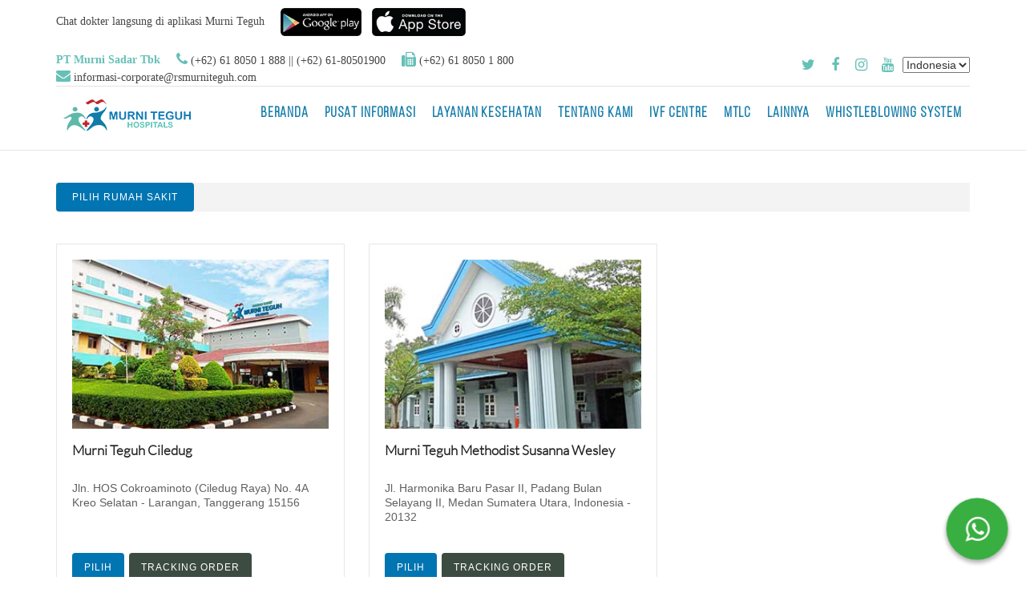

--- FILE ---
content_type: text/html; charset=utf-8
request_url: https://www.rsmurniteguh.com/id/MTSJ/BPJS/Entity?type=ORDER_RADIOLOGY
body_size: 63360
content:
<!DOCTYPE html>
<html>
<head>
    <!-- Google Tag Manager -->
    <script>(function(w,d,s,l,i){w[l]=w[l]||[];w[l].push({'gtm.start':
    new Date().getTime(),event:'gtm.js'});var f=d.getElementsByTagName(s)[0],
    j=d.createElement(s),dl=l!='dataLayer'?'&l='+l:'';j.async=true;j.src=
    'https://www.googletagmanager.com/gtm.js?id='+i+dl;f.parentNode.insertBefore(j,f);
    })(window,document,'script','dataLayer','GTM-N56GPZNF');</script>
    <!-- End Google Tag Manager -->

    <meta charset="utf-8" />
    <meta http-equiv="X-UA-Compatible" content="IE=edge">
    <meta content="width=device-width, initial-scale=1, maximum-scale=1, user-scalable=no" name="viewport">
    <meta name="format-detection" content="telephone=no">
    <meta name="description" content="Murni Teguh Hospitals, RS Murni Teguh Memorial Hospital, RS Murni Teguh Methodist Susanna Wesley, RSIA Rosiva, RS Murni Teguh Sudirman Jakarta, RS Aminah Tangerang, RS Murni Teguh Ciledug, RS Murni Teguh Tuban Bali, Rumah Sakit, Murni Teguh, rumah sakit medan, RS Murni Teguh, rumah sakit murni teguh, RS Medan, Rumah Sakit Tangerang, Rumah Sakit Bali, Rumah Sakit Badung, Rumah Sakit Kuta, Rumah Sakit Banten, Rumah Sakit Larangan, RS Murni Teguh Ciledug, RS Murni Teguh Ciledug, Rumah Sakit Murni Teguh Ciledug, Tuban Bali, Murni Teguh Tuban Bali, Murni Teguh Bali, RS Bali, Murni Teguh Methodist Susanna Wesley, Murni Teguh Susanna Wesley, RS Methodist Susanna Wesley, Susanna Wesley, Rosiva, Rumah Sakit Ibu dan Anak Rosiva, RSIA Medan, Murni Teguh Sudirman Jakarta, Murni Teguh Jakarta, Sudirman Jakarta, Murni Teguh Sudirman, RS Jakarta, rs murni teguh, murni teguh medan, murni teguh, RS Murni Teguh Hospitals, RS Murni Teguh Grup, RS Murni Teguh Group, Murni Teguh Group, Rumah Sakit BPJS Medan, Rumah Sakit BPJS Tangerang, RS BPJS Medan, RS BPJS Tangerang, Rumah Sakit Kanker, Rumah Sakit Jantung, rs Murni Teguh Ciledug, daftar online, onkologi, kardiovaskular, jantung, kanker, registrasi online, Ciledug Tangerang, RS Ciledug" />
    <meta name="keywords" content="Murni Teguh Hospitals, RS Murni Teguh Memorial Hospital, RS Murni Teguh Methodist Susanna Wesley, RSIA Rosiva, RS Murni Teguh Sudirman Jakarta, RS Murni Teguh Ciledug Tangerang, RS Murni Teguh Tuban Bali, Rumah Sakit, Murni Teguh, rumah sakit medan, RS Murni Teguh, rumah sakit murni teguh, RS Medan, Rumah Sakit Tangerang, Rumah Sakit Bali, Rumah Sakit Badung, Rumah Sakit Kuta, Rumah Sakit Banten, Rumah Sakit Larangan, RS Murni Teguh Ciledug, Murni Teguh Ciledug, Rumah Sakit Murni Teguh Ciledug, Tuban Bali, Murni Teguh Tuban Bali, Murni Teguh Bali, RS Bali, Murni Teguh Methodist Susanna Wesley, Murni Teguh Susanna Wesley, RS Methodist Susanna Wesley, Susanna Wesley, Rosiva, Rumah Sakit Ibu dan Anak Rosiva, RSIA Medan, Murni Teguh Sudirman Jakarta, Murni Teguh Jakarta, Sudirman Jakarta, Murni Teguh Sudirman, RS Jakarta, rs murni teguh, murni teguh medan, murni teguh, RS Murni Teguh Hospitals, RS Murni Teguh Grup, RS Murni Teguh Group, Murni Teguh Group, Rumah Sakit BPJS Medan, Rumah Sakit BPJS Tangerang, RS BPJS Medan, RS BPJS Tangerang, Rumah Sakit Kanker, Rumah Sakit Jantung, rs Murni Teguh Ciledug, daftar online, onkologi, kardiovaskular, jantung, kanker, registrasi online, Ciledug Tangerang, RS Ciledug" />

    
    <link rel="canonical" href="http://rsmurniteguh.com/" />
    <meta property="og:locale" content="http://www.facebook.com/MurniTeguhMemorialHospital" />
    <meta property="og:type" content="http://www.facebook.com/MurniTeguhMemorialHospital" />
    <meta property="og:title" content="Murni Teguh Hospitals, RS Murni Teguh Memorial Hospital, RS Murni Teguh Methodist Susanna Wesley, RSIA Rosiva, RS Murni Teguh Sudirman Jakarta, RS Aminah Tangerang, RS Murni Teguh Tuban Bali, Rumah Sakit, Murni Teguh, rumah sakit medan, RS Murni Teguh, rumah sakit murni teguh, RS Medan, Rumah Sakit Tangerang, Rumah Sakit Bali, Rumah Sakit Badung, Rumah Sakit Kuta, Rumah Sakit Banten, Rumah Sakit Larangan, RS Murni Teguh Ciledug, Murni Teguh Ciledug, Rumah Sakit Murni Teguh Ciledug, Tuban Bali, Murni Teguh Tuban Bali, Murni Teguh Bali, RS Bali, Murni Teguh Methodist Susanna Wesley, Murni Teguh Susanna Wesley, RS Methodist Susanna Wesley, Susanna Wesley, Rosiva, Rumah Sakit Ibu dan Anak Rosiva, RSIA Medan, Murni Teguh Sudirman Jakarta, Murni Teguh Jakarta, Sudirman Jakarta, Murni Teguh Sudirman, RS Jakarta, rs murni teguh, murni teguh medan, murni teguh, RS Murni Teguh Hospitals, RS Murni Teguh Grup, RS Murni Teguh Group, Murni Teguh Group, Rumah Sakit BPJS Medan, Rumah Sakit BPJS Tangerang, RS BPJS Medan, RS BPJS Tangerang, Rumah Sakit Kanker, Rumah Sakit Jantung, Ciledug Tangerang, RS Ciledug" />
    <meta property="og:description" content="Murni Teguh Hospitals, RS Murni Teguh Memorial Hospital, RS Murni Teguh Methodist Susanna Wesley, RSIA Rosiva, RS Murni Teguh Sudirman Jakarta, RS Murni Teguh Ciledug Tangerang, RS Murni Teguh Tuban Bali, Rumah Sakit, Murni Teguh, rumah sakit medan, RS Murni Teguh, rumah sakit murni teguh, RS Medan, Rumah Sakit Tangerang, Rumah Sakit Bali, Rumah Sakit Badung, Rumah Sakit Kuta, Rumah Sakit Banten, Rumah Sakit Larangan, RS Murni Teguh Ciledug, Murni Teguh Ciledug, Rumah Sakit Murni Teguh Ciledug, Tuban Bali, Murni Teguh Tuban Bali, Murni Teguh Bali, RS Bali, Murni Teguh Methodist Susanna Wesley, Murni Teguh Susanna Wesley, RS Methodist Susanna Wesley, Susanna Wesley, Rosiva, Rumah Sakit Ibu dan Anak Rosiva, RSIA Medan, Murni Teguh Sudirman Jakarta, Murni Teguh Jakarta, Sudirman Jakarta, Murni Teguh Sudirman, RS Jakarta, rs murni teguh, murni teguh medan, murni teguh, RS Murni Teguh Hospitals, RS Murni Teguh Grup, RS Murni Teguh Group, Murni Teguh Group, Rumah Sakit BPJS Medan, Rumah Sakit BPJS Tangerang, RS BPJS Medan, RS BPJS Tangerang, Rumah Sakit Kanker, Rumah Sakit Jantung, rs Murni Teguh Ciledug, daftar online, onkologi, kardiovaskular, jantung, kanker, registrasi online, Ciledug Tangerang, RS Ciledug" />
    <meta property="og:url" content="http://rsmurniteguh.com/" />
    <meta property="og:site_name" content="Murni Teguh Hospitals" />
    <meta name="google-site-verification" content="0_-Zha1YdvoIMDep36XGTJ_BjwS0VkuPgSxYLCQJIiA" />
    <meta name="twitter:card" content="http://twitter.com/murniteguh_hosp" />
    <meta name="twitter:description" content="Murni Teguh Hospitals, RS Murni Teguh Memorial Hospital, RS Murni Teguh Methodist Susanna Wesley, RSIA Rosiva, RS Murni Teguh Sudirman Jakarta, minahminah Tangerang, RS Murni Teguh Tuban Bali, Rumah Sakit, Murni Teguh, rumah sakit medan, RS Murni Teguh, rumah sakit murni teguh, RS Medan, Rumah Sakit Tangerang, Rumah Sakit Bali, Rumah Sakit Badung, Rumah Sakit Kuta, Rumah Sakit Banten, Rumah Sakit Larangan, RS Murni Teguh Ciledug, Murni Teguh Ciledug, Rumah Sakit Aminah, Tuban Bali, Murni Teguh Tuban Bali, Murni Teguh Bali, RS Bali, Murni Teguh Methodist Susanna Wesley, Murni Teguh Susanna Wesley, RS Methodist Susanna Wesley, Susanna Wesley, Rosiva, Rumah Sakit Ibu dan Anak Rosiva, RSIA Medan, Murni Teguh Sudirman Jakarta, Murni Teguh Jakarta, Sudirman Jakarta, Murni Teguh Sudirman, RS Jakarta, rs murni teguh, murni teguh medan, murni teguh, RS Murni Teguh Hospitals, RS Murni Teguh Grup, RS Murni Teguh Group, Murni Teguh Group, Rumah Sakit BPJS Medan, Rumah Sakit BPJS Tangerang, RS BPJS Medan, RS BPJS Tangerang, Rumah Sakit Kanker, Rumah Sakit Jantung, rs Murni Teguh Ciledug, daftar online, onkologi, kardiovaskular, jantung, kanker, registrasi online, Ciledug Tangerang, RS Ciledug" />
    <meta name="twitter:title" content="Murni Teguh Hospitals, RS Murni Teguh Memorial Hospital, RS Murni Teguh Methodist Susanna Wesley, RSIA Rosiva, RS Murni Teguh Sudirman Jakarta, RS Murni Teguh Ciledug Tangerang, RS Murni Teguh Tuban Bali, Rumah Sakit, Murni Teguh, rumah sakit medan, RS Murni Teguh, rumah sakit murni teguh, RS Medan, Rumah Sakit Tangerang, Rumah Sakit Bali, Rumah Sakit Badung, Rumah Sakit Kuta, Rumah Sakit Banten, Rumah Sakit Larangan, RS Murni Teguh Ciledug, Murni Teguh Ciledug, Rumah Sakit Murni Teguh Ciledug, Tuban Bali, Murni Teguh Tuban Bali, Murni Teguh Bali, RS Bali, Murni Teguh Methodist Susanna Wesley, Murni Teguh Susanna Wesley, RS Methodist Susanna Wesley, Susanna Wesley, Rosiva, Rumah Sakit Ibu dan Anak Rosiva, RSIA Medan, Murni Teguh Sudirman Jakarta, Murni Teguh Jakarta, Sudirman Jakarta, Murni Teguh Sudirman, RS Jakarta, rs murni teguh, murni teguh medan, murni teguh, RS Murni Teguh Hospitals, RS Murni Teguh Grup, RS Murni Teguh Group, Murni Teguh Group, Rumah Sakit BPJS Medan, Rumah Sakit BPJS Tangerang, RS BPJS Medan, RS BPJS Tangerang, Rumah Sakit Kanker, Rumah Sakit Jantung, rs Murni Teguh Ciledug, daftar online, onkologi, kardiovaskular, jantung, kanker, registrasi online, Ciledug Tangerang, RS Ciledug" />
    <!-- EOF MODALS -->
    <link href="https://static.rsmurniteguh.app/sites/Content/jquery-ui.css" rel="stylesheet" type="text/css" />
    <script src="https://static.rsmurniteguh.app/sites/Scripts/jquery-3.5.1.min.js" type="text/javascript"></script>
    <script src="https://static.rsmurniteguh.app/sites/Scripts/jquery-ui-1.13.0.min.js" type="text/javascript"></script>
    <script src="https://static.rsmurniteguh.app/sites/Scripts/moment.min.js" type="text/javascript"></script>
    <script src="https://static.rsmurniteguh.app/sites/Scripts/select2.js" type="text/javascript"></script>
    <script src="https://static.rsmurniteguh.app/sites/Scripts/jquery.validate.min.js" type="text/javascript"></script>
    <script src="https://static.rsmurniteguh.app/sites/Scripts/bootstrap.min.js" type="text/javascript"></script>

    <script src="https://static.rsmurniteguh.app/sites/Scripts/modernizr-2.8.3.js"></script>
    <script src="https://static.rsmurniteguh.app/sites/Scripts/js/jquery.flagstrap.min.js" type="text/javascript"></script>
    <script src="https://static.rsmurniteguh.app/sites/Scripts/js/jquery.easing.1.3.js" type="text/javascript"></script>
    <script src="https://static.rsmurniteguh.app/sites/Scripts/js/jquery.fitvids.js" type="text/javascript"></script>
    <script src="https://static.rsmurniteguh.app/sites/Scripts/js/jquery.bxslider.min.js" type="text/javascript"></script>
    <script src="https://static.rsmurniteguh.app/sites/Scripts/js/owl.carousel.min.js" type="text/javascript"></script>


    <script src="/Content/dialog/dialog.js" type="text/javascript"></script>
    <script src="/Content/Site.js" type="text/javascript"></script>

    <script type="application/ld+json">
        { "@context" : "http://schema.org",
        "@type" : "Organization",
        "name" : "Murni Teguh Memorial Hospital",
        "url" : "https://www.rsmurniteguh.com/",
        "sameAs" : [ "https://www.facebook.com/MurniTeguhMemorialHospital",
        "https://twitter.com/murniteguh_hosp",
        "https://www.youtube.com/c/MurniTeguhMemorialHospital",
        "https://www.instagram.com/murniteguhhospitals/"]
        }
    </script>
    <!-- Meta Pixel Code -->
    <script>
        !function (f, b, e, v, n, t, s) {
            if (f.fbq) return; n = f.fbq = function () {
                n.callMethod ?
                n.callMethod.apply(n, arguments) : n.queue.push(arguments)
            };
            if (!f._fbq) f._fbq = n; n.push = n; n.loaded = !0; n.version = '2.0';
            n.queue = []; t = b.createElement(e); t.async = !0;
            t.src = v; s = b.getElementsByTagName(e)[0];
            s.parentNode.insertBefore(t, s)
        }(window, document, 'script',
            'https://connect.facebook.net/en_US/fbevents.js');
        fbq('init', '391031435733059');
        fbq('track', 'PageView');
    </script>
    <noscript>
        <img height="1" width="1" style="display:none"
             src="https://www.facebook.com/tr?id=391031435733059&ev=PageView&noscript=1" />
    </noscript>
    <!-- End Meta Pixel Code -->
    <title>Rumah Sakit Kami : Murni Teguh Memorial Hospital</title>
    <link rel="shortcut icon" href="https://static.rsmurniteguh.app/sites/Img/favicon.png">
    <link href="https://static.rsmurniteguh.app/sites/Content/font-awesome.min.css" rel="stylesheet" type="text/css" />
    

    
        <!-- Global site tag (gtag.js) - Google Analytics -->
<script async src="https://www.googletagmanager.com/gtag/js?id=UA-55113835-1"></script>
<script>
  window.dataLayer = window.dataLayer || [];
  function gtag(){dataLayer.push(arguments);}
  gtag('js', new Date());

  gtag('config', 'UA-55113835-1');
</script>
    
</head>
<body>
    <!-- Google Tag Manager (noscript) -->
    <noscript><iframe src="https://www.googletagmanager.com/ns.html?id=GTM-N56GPZNF"
    height="0" width="0" style="display:none;visibility:hidden"></iframe></noscript>
    <!-- End Google Tag Manager (noscript) -->
    <style type="text/css">
        .navbar-topmost {
            z-index: 1030;
        }
    </style>
    
    <div class="full-container no-padding" style="z-index:99999; background-color:#FFFFFF;">
        <div class="container large-container">
            <div class="col-sm-12 no-padding">
            
                        
                <div class="col-xs-12 no-padding navbar-top">
                        <div class="col-sm-12 col-md-12 col-lg-12 col-xs-12 no-padding contact-head">
                        <div class="title-contact-head float-left pt-1 mb-10" style="font-family: Calibri;">
                            Chat dokter langsung di aplikasi Murni Teguh
                        </div>
                        <div class="text-align-xs-center">
                            <a href="https://play.google.com/store/apps/details?id=com.rsmurniteguh.mobileapps.droid&amp;hl=en" target="_blank">
                                <img src="https://static.rsmurniteguh.app/sites/Images/Content/google-play.png" alt="Murni Teguh" title="Aplikasi Murni Teguh" class="mb-10 margin-right-10" style="height: 35px;" />
                            </a>
                            <a href="https://apps.apple.com/id/app/murni-teguh/id1603544635" target="_blank">
                                <img src="https://static.rsmurniteguh.app/sites/Images/Content/app-store.png" alt="Murni Teguh" title="Aplikasi Murni Teguh" class="mb-10" style="height: 35px;" />
                            </a>
                        </div>
                        
                    </div> 
                    
                    <div class="clearfix"></div>
                </div>
                <div class="col-sm-8 no-padding contact-head" style="font-family: Calibri;">
                    <div class="title-contact-head float-left"><strong>PT Murni Sadar Tbk</strong></div>
                    <div class="title-contact-head float-left"><strong><i class="fa fa-phone font-large"></i> </strong> (+62) 61 8050 1 888 || (+62) 61-80501900</div>
                    <div class="title-contact-head float-left"><strong><i class="fa fa-fax font-large"></i></strong> (+62) 61 8050 1 800  </div>
                    <div class="title-contact-head float-left"><strong><i class="fa fa-envelope font-large"></i></strong> <a href="mailto:informasi-corporate@rsmurniteguh.com" style="font-family: Calibri;"> informasi-corporate@rsmurniteguh.com </a></div>
                </div>
                <div class="col-sm-4 no-padding">
                    <!--<div class="language-select">
            <span class="batas-social"></span>
            <span class="flagstrap-selected-4uoiqHSh" style="margin-left: 6px;"><i class="flagstrap-icon flagstrap-id" style="margin-right: 10px;"></i>IND</span>
        </div>-->
                    <div class="language-select" style="display: flex; flex-direction: row">
                        <span class="batas-social"></span>
                        


        <div>
            <form id="selectLanguage" method="post" class="form-horizontal" role="form" action="/Culture/SetCulture?returnUrl=~%2Fid%2FMTSJ%2FBPJS%2FEntity%3Ftype%3DORDER_RADIOLOGY">
                <select name="culture" onchange="this.form.submit();" data-val="true" data-val-required="The Name field is required." id="requestCulture_RequestCulture_UICulture_Name">
                <option selected="selected" value="id">Indonesia</option>
<option value="en">Inggris</option>
</select>
            <input name="__RequestVerificationToken" type="hidden" value="CfDJ8HrEpzeSOCFKi5nl9FfrFlOQ5Wynn_BlNaWH-IfSA1AcR0Zya0PPVvTyvB5-3KmKlu5ByepOjvcll6cv3t2hupt_ZFDg1aMRFlWtyS_p3esYcpB2njS42vnbl1rphh9GMCsScYSNNc9yswqhOmtryuU" /></form>
        </div>

                    </div>


                    <div class="social-link">
                        <a href="http://twitter.com/murniteguh_hosp" class="icon-twitter"></a>
                        <a href="http://www.facebook.com/MurniTeguhMemorialHospital" class="icon-facebook"></a>
                        <a href="https://www.instagram.com/murniteguhhospitals/" class="icon-instagram"></a>
                        <a href="https://www.youtube.com/channel/UCopeNLrMp9PPCfjnGT6Ozsw/featured" class="icon-youtube"></a>
                    </div>
                </div>
                <div class="clearfix"></div>
                <div class="line-head-info"></div>
            </div>
        </div>
    </div>

    <div id="header-page" class="full-container">
        <nav id="navbar" class="navbar-topmost navbar navbar-default" role="navigation">
            <div class="container large-container">


                
        <div class="navbar-header">
            <button type="button" class="navbar-toggle" data-toggle="collapse" data-target="#navbar-menu">
                <span class="sr-only">Toggle navigation</span>
                <span class="icon-bar"></span>
                <span class="icon-bar"></span>
                <span class="icon-bar"></span>
            </button>
            <a href="/id/MTSJ/BPJS/home" class="navbar-brand logo" data-toggle="tooltip" data-placement="bottom" title="&nbsp;&nbsp;&nbsp; Murni Teguh Memorial Hospital pada tanggal 5 Januari 2016 berhasil lulus akreditasi PARIPURNA sesuai pengumuman Komisi Akreditasi Rumah Sakit (KARS). Kelulusan ini berdasarkan hasil survei oleh Tim Surveior KARS yang dilaksanakan pada tanggal 8-10 Desember 2015 yang mencakup seluruh aspek penilaian standar akreditasi versi 2012 yaitu Standar Pelayanan berfokus pada Pasien, Standar Manajemen Rumah Sakit, Sasaran Keselamatan Pasien Rumah Sakit dan Millennium Development Goals.">
                <img src="https://static.rsmurniteguh.app/sites/Images/logo.png" class="img-responsive" alt="logo RS Murni Teguh" />
            </a>
        </div>
        <div class="collapse navbar-collapse" id="navbar-menu">
            <ul class="nav navbar-nav navbar-right">
                        <li class=dropdown style="font-size:80%;">
                <a href="/" class=dropdown-toggle  data-toggle=dropdown onclick="console.log($(this).attr('aria-expanded'))">BERANDA</a>
                <ul class="dropdown-menu">
                            <li>
                <a href="/id/home/intro">Sambutan Presiden Direktur</a>
                            </li>
                </ul>
                        </li>
                        <li class=dropdown style="font-size:80%;">
                <a href="#" class=dropdown-toggle  data-toggle=dropdown onclick="console.log($(this).attr('aria-expanded'))">Pusat Informasi</a>
                <ul class="dropdown-menu">
                            <li>
                <a href="/id/HospitalGroup">RUMAH SAKIT KAMI</a>
                            </li>
                            <li>
                <a href="/id/berita/artikel">Artikel & Video</a>
                            </li>
                            <li>
                <a href="/id/gallery">Berita & Kegiatan</a>
                            </li>
                            <li>
                <a href="/id/home/company_partners">Perusahaan Rekanan</a>
                            </li>
                            <li>
                <a href="/id/home/ansurance_partners">Asuransi Rekanan</a>
                            </li>
                            <li>
                <a href="/id/Buletin">Buletin</a>
                            </li>
                </ul>
                        </li>
                        <li class=dropdown style="font-size:80%;">
                <a href="/id/MTSJ/BPJS/layananonline" class=dropdown-toggle  data-toggle=dropdown onclick="console.log($(this).attr('aria-expanded'))">Layanan Kesehatan</a>
                <ul class="dropdown-menu">
                            <li>
                <a href="/id/Spesialis">Registrasi Online</a>
                            </li>
                            <li>
                <a href="/id/OrderPackage">Pesan Lab Online</a>
                            </li>
                            <li>
                <a href="/id/MTSJ/BPJS/OrderPackage?type=ORDER_RADIOLOGY">Pesan Rad Online</a>
                            </li>
                </ul>
                        </li>
                        <li class=dropdown style="font-size:80%;">
                        </li>
                        <li  style="font-size:80%;">
                <a href="/id/AboutUs"  onclick="console.log($(this).attr('aria-expanded'))">Tentang Kami</a>
                        </li>
                        <li  style="font-size:80%;">
                <a href="/id/home/ivf_centre"  onclick="console.log($(this).attr('aria-expanded'))">IVF Centre</a>
                        </li>
                        <li  style="font-size:80%;">
                <a href="/id/Mtlc"  onclick="console.log($(this).attr('aria-expanded'))">MTLC</a>
                        </li>
                        <li class=dropdown style="font-size:80%;">
                <a href="#" class=dropdown-toggle  data-toggle=dropdown onclick="console.log($(this).attr('aria-expanded'))">LAINNYA</a>
                <ul class="dropdown-menu">
                            <li>
                <a href="https://info.murniteguhhospitals.com/">Brosur Online</a>
                            </li>
                            <li>
                <a href="/id/tools/kalkulator_bmi">Kalkulator BMI</a>
                            </li>
                            <li>
                <a href="/id/tools/hitung_risiko_jantung">Hitung Risiko Jantung</a>
                            </li>
                            <li>
                <a href="/id/home/materi_seminar">Materi Seminar</a>
                            </li>
                            <li>
                <a href="/id/home/jobs">Lowongan Kerja</a>
                            </li>
                            <li>
                            </li>
                </ul>
                        </li>
                        <li  style="font-size:80%;">
                <a href="/id/AboutUs/Hubungan_Investor/whistleblowing_system"  onclick="console.log($(this).attr('aria-expanded'))">Whistleblowing System</a>
                        </li>
            </ul>
        </div>



            </div>
        </nav>
    </div>

    <div id="body-content" class="full-container no-padding">
        




<!DOCTYPE html>
<html>
<head>
    
    <link href="https://static.rsmurniteguh.app/sites/Content/bootstrap.min.css" rel="stylesheet" type="text/css" />
    <link href="https://static.rsmurniteguh.app/sites/Content/select2.min.css" rel="stylesheet" type="text/css" />
    <link href="https://static.rsmurniteguh.app/sites/Content/select2-bootstrap.css" rel="stylesheet" type="text/css" />
    <link href="/Content/Site.css" rel="stylesheet" type="text/css" />
    <link href="/Content/dialog/dialog.css" rel="stylesheet" type="text/css" />

    
    <link href="https://static.rsmurniteguh.app/sites/Scripts/resp21/jquery.dataTables.css" rel="stylesheet" type="text/css" />
    <link href="https://static.rsmurniteguh.app/sites/Scripts/resp21/dataTables.responsive.css" rel="stylesheet" type="text/css" />
    <link href="/Content/news.css" rel="stylesheet" type="text/css" />


</head>
<body>


    <div id="body-content" class="full-container no-padding">
        
<!DOCTYPE html>
<html>
<head>
    <meta name="viewport" content="width=device-width" />
    <title>Index</title>
</head>
<body>
    <div class="full-container top-cont1">
        <div class="container main-content">
            <div class="row">
                <div class="col-sm-12">
                    <div class="category-tabs-box">
                        <div class="prod-tabs tabs-box">
                            <div class="tab-btns tab-buttons clearfix">
                                <div class="pull-left border-radius-4">
                                    <div class="category border-radius-4">Pilih Rumah Sakit</div>
                                </div>
                                <div class="button">

                                </div>
                            </div>
                            <!--Tabs Container-->
                            <div class="tabs-content">
                                <!--Tab / Active Tab-->
                                <div class="tab" id="prod-event" style="display:block;">
                                    <div class="content">
                                        <div class="row clearfix">
                                            <div class="col-sm-12">
                                                <div class="column-center-padding">
                                                    <div class="centerColumn" id="indexCategories">
                                                        <div class="row">
                                                            <div class="tie-indent">
                                                                <div class="centerBoxWrapper" id="featuredProducts">
                                                                            <div class="col-lg-4 col-md-4 col-sm-6">
                                                                                <div class="centerBoxContentsFeatured centeredContent">
                                                                                    <div class="product-col">
                                                                                        <div class="img" id="img-rs">
                                                                                            <a href="">
                                                                                                <img src="https://static.rsmurniteguh.app/entity/RSAMINAH.jpg" alt="Murni Teguh Ciledug" title="Murni Teguh Ciledug" class="centre-img" style="width:320px; height:211px;">
                                                                                            </a>
                                                                                        </div>
                                                                                        <div class="prod-info">
                                                                                            <div class="wrapper">
                                                                                                <div class="price">
                                                                                                    <strong><a href="javascript:void(0)">Murni Teguh Ciledug</a></strong>
                                                                                                </div>
                                                                                                <div class="description">Jln. HOS Cokroaminoto (Ciledug Raya) No. 4A Kreo Selatan - Larangan, Tanggerang 15156</div>
                                                                                                <div class="button">
                                                                                                        <a href="/id/MTSJ/BPJS/OrderPackage?ids=RSAMINAH&amp;type=ORDER_RADIOLOGY" }>
                                                                                                            <span class="cssButton button_add_to_cart" style="width: 80px; ">
                                                                                                                Pilih
                                                                                                            </span>
                                                                                                        </a>
                                                                                                        <a href="/id/MTSJ/BPJS/OrderPackage/TrackingOrder?ids=RSAMINAH">
                                                                                                            <span class="cssButton button_add_to_cart" style="width: 80px; background: #3d4c41 ">
                                                                                                                Tracking Order
                                                                                                            </span>
                                                                                                        </a>

                                                                                                </div>
                                                                                            </div>
                                                                                        </div>
                                                                                    </div>
                                                                                </div>
                                                                            </div>
                                                                            <div class="col-lg-4 col-md-4 col-sm-6">
                                                                                <div class="centerBoxContentsFeatured centeredContent">
                                                                                    <div class="product-col">
                                                                                        <div class="img" id="img-rs">
                                                                                            <a href="">
                                                                                                <img src="https://static.rsmurniteguh.app/entity/MTSW.jpg" alt="Murni Teguh Methodist Susanna Wesley" title="Murni Teguh Methodist Susanna Wesley" class="centre-img" style="width:320px; height:211px;">
                                                                                            </a>
                                                                                        </div>
                                                                                        <div class="prod-info">
                                                                                            <div class="wrapper">
                                                                                                <div class="price">
                                                                                                    <strong><a href="javascript:void(0)">Murni Teguh Methodist Susanna Wesley</a></strong>
                                                                                                </div>
                                                                                                <div class="description">Jl. Harmonika Baru Pasar II, Padang Bulan Selayang II, Medan Sumatera Utara, Indonesia - 20132</div>
                                                                                                <div class="button">
                                                                                                        <a href="/id/MTSJ/BPJS/OrderPackage?ids=RSMSW&amp;type=ORDER_RADIOLOGY" }>
                                                                                                            <span class="cssButton button_add_to_cart" style="width: 80px; ">
                                                                                                                Pilih
                                                                                                            </span>
                                                                                                        </a>
                                                                                                        <a href="/id/MTSJ/BPJS/OrderPackage/TrackingOrder?ids=RSMSW">
                                                                                                            <span class="cssButton button_add_to_cart" style="width: 80px; background: #3d4c41 ">
                                                                                                                Tracking Order
                                                                                                            </span>
                                                                                                        </a>

                                                                                                </div>
                                                                                            </div>
                                                                                        </div>
                                                                                    </div>
                                                                                </div>
                                                                            </div>


                                                                    <br class="clearBoth">
                                                                </div>
                                                                <div class="clear"></div>
                                                            </div>
                                                        </div>
                                                    </div>
                                                    <div class="clear"></div>
                                                </div>
                                            </div>
                                        </div>
                                    </div>
                                </div>
                            </div>
                        </div>
                    </div>
                </div>
            </div>
        </div>
    </div>
    <div class="modal" id="modal_app" style="z-index:99999 !important;" tabindex="-1" role="dialog" aria-labelledby="smallModalHead" aria-hidden="true">
        <div class="modal-dialog modal-md modal-version" style="max-width:400px;">
            <div class="modal-content">
                <div class="modal-body mt-10" style="text-align: center; align-content: center; align-items: center;">
                    <img src="https://static.rsmurniteguh.app/sites/Images/Content/mobile-jkn.png" />
                    <div class="description" style="margin-top:20px">
                        Segera unduh aplikasi Mobile JKN untuk memberikan kemudahan akses dan pelayanan yang optimal bagi peserta BPJS
                    </div>
                    <div style="margin-top:20px">
                        <a href="https://play.google.com/store/apps/details?id=app.bpjs.mobile" target="_blank" class="mb-10">
                            <img src="https://static.rsmurniteguh.app/sites/Images/Content/google-play.png" alt="Aplikasi JKN" class="mb-10" />
                        </a>
                        <a href="https://apps.apple.com/id/app/mobile-jkn/id1237601115" target="_blank" class="mb-10">
                            <img src="https://static.rsmurniteguh.app/sites/Images/Content/app-store.png" alt="Aplikasi JKN" class="mb-10" />
                        </a>
                    </div>

                    <br />
                    <a href="#" class="btn cssButton button_add_to_cart mb-20 mt-20" id="urlRoute" name="urlRoute" style="background-color: #5cc4b7;">Lihat Jadwal Dokter BPJS</a>
                </div>
            </div>
        </div>
    </div>


    <script>
        function ShowDownload(url) {
            $("#urlRoute").attr("href", url);
            $('#modal_app').modal();
        }

        function HideDownload() {
            $('#modal_app').modal("hide");
        }

        $(document).ready(function () {

        });

        function entityHtml(item) {
            var html = `
                                                                    <div class="col-lg-4 col-md-4 col-sm-6">
                                                                        <div class="centerBoxContentsFeatured centeredContent">
                                                                            <div class="product-col">
                                                                                <div class="img" id="img-rs">
                                                                                    <a href="">
                                                                                        <img src="https://static.rsmurniteguh.app/sites/Images/Content/profile_3.jpg" alt="Murni Teguh" title="Murni Teguh" class="centre-img">
                                                                                    </a>
                                                                                </div>
                                                                                <div class="prod-info">
                                                                                    <div class="wrapper">
                                                                                        <div class="price">
                                                                                            <strong><a href="">Murni Teguh Memorial Hospital</a></strong>
                                                                                        </div>
                                                                                        <div class="description">Jl. Jawa No. 2, Kel. Gg. Buntu, Kec. Medan Timur, Kota Medan, Sumatera Utara, 20231</div>
                                                                                        <div class="button">
                                                                                            <a href="">
                                                                                                <span class="cssButton button_add_to_cart" style="width: 80px;">
                                                                                                    Pilih
                                                                                                </span>
                                                                                            </a>
                                                                                        </div>
                                                                                    </div>
                                                                                </div>
                                                                            </div>
                                                                        </div>
                                                                    </div>
                                                                `;
        }
    </script>
</body>
</html>

    </div>



    

    

</body>
</html>

    </div>


    <!----------------------------------------->
    <!-- Sidebar Ambulans & Temukan Doktermu -->
    <!----------------------------------------->
    <div class="sidebar hidden-xss d-none">
        <input id="entitycode" name="entitycode" type="hidden" value="MTMH" />
        <div class="ambulance" style="background-image: url('https://static.rsmurniteguh.app/sites/Images/Content/bg-ambulans.png');">
            <span>Murni Teguh Memorial Hospital (Medan) : (+62) 61 80501777</span>
            <span>Murni Teguh Methodist Susanna Wesley (Medan) : (+62) 811 6052 664</span>
            <span>RSIA Rosiva (Medan) : (+62) 61 4538201</span>
            <span>Murni Teguh Ciledug (Tangerang) : (+62) 21 737 1818</span>
            <span>Murni Teguh Tuban Bali (Badung) : (+62) 361 2090700 / 081138300700</span>
            <span>Murni Teguh Sudirman Jakarta (Jakarta) : (+62) 578 53 940</span>
        </div>
        <div class="find-doctor" style="background-image: url('https://static.rsmurniteguh.app/sites/Images/Content/bg-find-dokter.png');">
            <div class="inwrap">Rumah Sakit : </div>
            <div class="inwrap">
                <select name="select_hospital" id="select_hospital" class="select-doctor">
                    <option value="">...Pilih Rumah Sakit...</option>
                </select>
            </div>
            <div class="inwrap">
                <select name="select_reg" id="select_reg" class="select-doctor">
                    <option value="">...Pilih Jenis Registrasi...</option>
                </select>
            </div>

            <div class="inwrap" id="specialist_header" style="display:none">Spesialis : </div>
            <div class="inwrap" id="specialist_option">
                <select name="select_doctor" id="select_doctor" class="select-doctor" style="display:none">
                    <option value="">Pilih Poliklinik </option>
                </select>
            </div>
        </div>
    </div>
    <!------------------------------------------------>
    <!-- End of Sidebar Ambulans & Temukan Doktermu -->
    <!------------------------------------------------>

    <!----------------------------------------->
    <!------------- Start Chat Us ------------->
    <!----------------------------------------->
    <nav class="menu" style="z-index:1000; padding:0px;">
        <input type="checkbox" href="#" class="menu-open" name="menu-open" id="menu-open">
        <label class="menu-open-button" for="menu-open">
            <i class="fa fa-whatsapp show-whatsapp"></i>
            <span class="hamburger hamburger-1"></span>
            <span class="hamburger hamburger-2"></span>
            <span class="hamburger hamburger-3"></span>
        </label>
        <div class="menu-item" style="height:auto;">
            <div id="content-menu-item">
                <div class="header-infobox">Hubungi Customer Service</div>
                <a href="https://wa.me/+628116852563" target="_blank" class="col-xs-12 infobox mt-10"><i class="fa fa-whatsapp font-large"></i> Murni Teguh Memorial Hospital - Medan</a>
                <a href="https://wa.me/+628116070342" target="_blank" class="col-xs-12 infobox"><i class="fa fa-whatsapp font-large"></i> Murni Teguh Methodist Susanna Wesley - Medan </a>
                <a href="https://wa.me/+6285366834190" target="_blank" class="col-xs-12 infobox"><i class="fa fa-whatsapp font-large"></i> RSIA Murni Teguh Rosiva - Medan</a>
                <a href="https://wa.me/+6287737288558" target="_blank" class="col-xs-12 infobox"><i class="fa fa-whatsapp font-large"></i> Murni Teguh Sudirman Jakarta</a>
                <a href="https://wa.me/+6281280000565" target="_blank" class="col-xs-12 infobox"><i class="fa fa-whatsapp font-large"></i> Murni Teguh Ciledug - Tangerang</a>
                <a href="https://wa.me/+6281138300700" target="_blank" class="col-xs-12 infobox"><i class="fa fa-whatsapp font-large"></i> Murni Teguh Tuban Bali</a>
                <a href="https://wa.me/+6281396421601" target="_blank" class="col-xs-12 infobox"><i class="fa fa-whatsapp font-large"></i> Murni Teguh Pematang Siantar</a>
                <a href="https://wa.me/+628116829705" target="_blank" class="col-xs-12 infobox"><i class="fa fa-whatsapp font-large"></i> Horas Insani - Pematang Siantar</a>
                <a href="https://wa.me/+628116137619" target="_blank" class="col-xs-12 infobox"><i class="fa fa-whatsapp font-large"></i> Murni Teguh Naripan Bandung</a>
                <a href="https://wa.me/+6282384546368" target="_blank" class="col-xs-12 infobox"><i class="fa fa-whatsapp font-large"></i> Murni Teguh Eria - Pekanbaru</a>
                <a href="https://wa.me/+628116137616" target="_blank" class="col-xs-12 infobox"><i class="fa fa-whatsapp font-large"></i> Murni Teguh Pejaten Jakarta</a>
            </div>
        </div>
    </nav>
    <!------------------------------------------------>
    <!---------------- End of Chat Us ---------------->
    <!------------------------------------------------>


    <footer>
        <div class="full-container no-padding bg-gray">
            <div class="container">
                <div class="col-xs-12 no-padding">
                    <div class="footer-timeline">
                        <ul class="timeline" id="timeline_news"></ul>
                    </div>
                </div>
            </div>
        </div>
        <div class="full-container no-padding maps-container" id="maps-container">
            <div id="maps_google" class="maps">
                <div class="mapouter">
                </div>
            </div>
            <div class="widget-frame">
                <div class="widget-contact">
                    <h3 class="widget-title">Kontak Kami</h3>
                    <div class="widget-telp"><strong>PT Murni Sadar Tbk</strong></div>
                    <h4 class="widget-title">Kantor Pusat</h4>
                    <div class="widget-address">Jl. Jawa No. 2, LK II, Gg. Buntu, Medan Timur, Kota Medan</div>
                    <div>Sumatera Utara - 20231</div>
                    <div class="widget-telp"><strong>Telp. </strong>  (+62) 61 8050 1888 || (+62) 61-80501900</div>
                    <div class="widget-telp"><strong>Fax </strong>  (+62) 61 8050 1800</div>
                    <div class="widget-social"><strong>website:</strong>  <a href="https://www.rsmurniteguh.com">www.rsmurniteguh.com</a> </div>
                    <div class="widget-mail"><strong>email:</strong>  <a href="mailto:informasi-corporate@rsmurniteguh.com"> informasi-corporate@rsmurniteguh.com </a> </div>
                    <div class="widget-mail"><strong>informasi lowongan pekerjaan :</strong>  <a href="mailto:humanresources@rsmurniteguh.com"> humanresources@rsmurniteguh.com </a> </div>
                </div>

                <div class="widget-social">
                    <h3 class="widget-title">Ikuti Kami</h3>
                    <div class="social-icons">
                        <ul class="social-network social-circle">
                            <li><a href="http://twitter.com/murniteguh_hosp" class="icoTwitter" title="Twitter"><i class="fa fa-twitter"></i></a></li>
                            <li><a href="http://www.facebook.com/MurniTeguhMemorialHospital" class="icoFacebook" title="Facebook"><i class="fa fa-facebook"></i></a></li>
                            <li><a href="https://www.instagram.com/murniteguhhospitals/" class="icoInstagram" title="Instagram"><i class="fa fa-instagram"></i></a></li>
                            <li><a href="https://www.youtube.com/channel/UCopeNLrMp9PPCfjnGT6Ozsw/featured" class="icoYoutube" title="Youtube"><i class="fa fa-youtube-square"></i></a></li>
                        </ul>
                    </div>
                </div>
            </div>
        </div>
        <div class="full-container footer-copy">
            © Copyright 2026 by <a href="mailto:webdeveloper.rsmurniteguh@gmail.com">Murni Teguh Hospitals</a>. <a href="javascript:void(0);" onclick="ShowVersion()"> Version : 1.18.13 </a><span>All Rights Reserved.</span>
        </div>
    </footer>

    <!-- MODALS -->
    <div class="modal" id="modal_small_version" style="z-index:99999 !important;" tabindex="-1" role="dialog" aria-labelledby="smallModalHead" aria-hidden="true">
        <div class="modal-dialog modal-sm modal-version">
            <div class="modal-content">
                <div class="modal-body">
                    <div class="img-modal-version">
                        <img src="https://static.rsmurniteguh.app/sites/Img/logo_version.png" alt="RS Murni Teguh">
                    </div>
                    <label>
                        <span id="title_version_list"></span>
                    </label>
                    <div class="ul-modal-version" id="body_version">
                    </div>
                </div>
                <div class="modal-footer">
                    <button type="button" href="javascript:void(0);" onclick="HideVersion()" class="btn btn-info col-sm-12"> Version : 1.18.13.0</button>
                </div>
            </div>
        </div>
    </div>

    

    <script type="text/javascript">
        //$('#options-country').flagStrap({
        //    countries: {
        //        "ID": "IND"
        //    },
        //    buttonSize: "btn-sm",
        //    buttonType: "btn-info",
        //    labelMargin: "10px",
        //    scrollable: false,
        //    scrollableHeight: "300px"
        //});

        function ShowVersion() {
            $('#modal_small_version').modal();
        }

        function HideVersion() {
            $('#modal_small_version').modal("hide");
        }
        function GetAllVersion() {
            $.ajax({
                type: "POST",
                url: "/id/MTSJ/BPJS/Home/GetListVersion",
                dataType: "json",
                contentType: "application/json",
                success: function (response) {
                    if (response.status && response.msg > 0) {
                        var rows = "";
                        for (var i = 0; i < response.content.length; i++) {
                            rows += "<li>" + response.content[i]["subject"] + "</li>";
                        }
                        rows += "";
                        document.getElementById("body_version").innerHTML = rows;
                        document.getElementById("title_version_list").innerHTML = "Apa yang baru?";
                    }
                }
            });
    }
        $(document).ready(function () {

            //GetAllVersion();

            //$('[data-toggle="tooltip"]').tooltip();
            $.ajax({
                type: "POST",
                url: "/id/MTSJ/BPJS/Spesialis/GetListEntity",
                dataType: "json",
                contentType: "application/json",
                success: function (response) {
                    if (response.status && response.content) {
                        var currentEnttity = "MTSJ";
                        var rows = `<option value="" ${currentEnttity ? "" : "selected"}>...Pilih Rumah Sakit...</option>`;

                        for (var i = 0; i < response.content.length; i++) {
                            var reg = response.content[i]["registrationClassList"];
                            var entityCode = response.content[i]["entityCode"];
                            var selected = entityCode == currentEnttity ? "selected" : "";
                            rows += `<option value='${entityCode}'  reg='${reg && Array.isArray(reg) && reg.join(",")}' ${selected}>${response.content[i]["entityMstrName"]}</option>`;
                        }
                        rows += "<option></option>";
                        document.getElementById("select_hospital").innerHTML = rows;
                        if (currentEnttity) _selectReg();
                    }
                }
            });



    $('#select_doctor').on('change', function (e) {
        var specialistId = this.value;
        var find = $(e.target).find(`[value='${specialistId}']`)
        var polyCode = find.attr("polyCode");
        var entityCode = document.getElementById("entitycode").value;
        var url = "/id/entityCode-param/reg-param/Spesialis/Poly/specialistId-param?polyCode=polyCode-param";
        var selReg = selectedReg() ? selectedReg() : "BPJS";
        url = url && url.replace("specialistId-param", specialistId).replace("reg-param", selReg);
        url = url && url.replace("polyCode-param", polyCode);
        url = url && url.replace("entityCode-param", entityCode);
        console.log(url);
        window.location = url;
    });
            function selectedReg() {
                var selIdx = document.getElementById("select_reg").selectedIndex;
                var selElm = $("#select_reg option")[selIdx];

                return $(selElm).val();
            }
            function _selectReg(clear) {
                var selIdx = document.getElementById("select_hospital").selectedIndex;
                var selElm = $("#select_hospital option")[selIdx];
                var regs = selElm && $(selElm).attr("reg").split(",");
                var currentReg = "BPJS";
                console.log("regs:", regs)
                var defSel = clear ? "selected" : (currentReg ? "" : "selected");
                var elm = `<option value="" ${defSel}>...Pilih Jenis Registrasi...</option>`;
                var addElm = (reg) => {
                    var selected = clear ? "" : (currentReg == reg ? "selected" : "");
                    elm += `<option value='${reg}' ${selected}>${reg}</option>`;
                }
                regs && (Array.isArray(regs) && regs.forEach((x) => {
                    addElm(x);
                }) || (typeof regs === "string" && addElm(regs)));

                console.log("elm:", elm)
                $("#select_reg").html(elm);
                if (currentReg && !clear) $("#select_reg").trigger("change");
            }

            $('#select_reg').on('change', (e) => {
                document.getElementById("select_doctor").style.display = "";
                document.getElementById("specialist_header").style.display = "";
                var url = "/id/entityCode-param/reg-param/Spesialis/GetListPoly";
                var selReg = selectedReg() ? selectedReg() : "BPJS";
                url = url && url.replace("entityCode-param", $('#entitycode').val()).replace("reg-param", selReg);
                $.ajax({
                    type: "POST",
                    url: url,
                    dataType: "json",
                    contentType: "application/json",
                    success: function (response) {
                        //console.log("getlistpoly", response)
                        //response && response.content && console.log("count: ", response.content.length)
                        if (response.status && response.content) {
                            var rows = '<option value="" selected>...Pilih Spesialis...</option>';
                            for (var i = 0; i < response.content.length; i++) {
                                rows += `<option polyCode='${response.content[i]["code"]}' value='${response.content[i]["codeDesc"]}'>${response.content[i]["codeDesc"]}</option>`;
                            }
                            rows += "<option></option>";
                            document.getElementById("select_doctor").innerHTML = rows;
                        }
                    }
                });
            });

    $('#select_hospital').on('change', function (e) {
        $('#entitycode').val(this.value);
        console.log(e);
        $(e.target).attr("selected", "selected");


        var elm = `<option value="" selected>...Pilih Jenis Registrasi...</option>`;
        $("#select_reg").html(elm);


        var rows = '<option value="" selected>...Pilih Spesialis...</option>';
        document.getElementById("select_doctor").innerHTML = rows;

        _selectReg(true);


    });
        });


        $(function () {
            var stickyHeaderTop = $('#header-page').offset().top;
            $(window).scroll(function () {
                if ($(window).scrollTop() > stickyHeaderTop) {
                    $("#navbar").addClass('f-nav');
                    $("#navbar").addClass('navbar-fixed-top');
                } else {
                    $("#navbar").removeClass('f-nav');
                    $("#navbar").removeClass('navbar-fixed-top');
                }
            });
        });

    jQuery(function ($) {
        try {
            $.fn.datepicker.defaults.autoclose = true;
        } catch (ex) {
            console.log(ex.message)
        }


        document.getElementById('gmap_canvas') && document.getElementById('gmap_canvas').setAttribute("width", "2000");
            if ($(".datepicker").length > 0) {
                $(".datepicker").datepicker({ format: 'yyyy-mm-dd' });
            }

            if ($(window).width() > 1199) {
                $('li.dropdown').on('click', function () {
                    var $el = $(this);
                    var $a = $el.children('a.dropdown-toggle');
                    if ($a.length && $a.attr('href')) {
                        location.href = $a.attr('href');
                    }
                });
                document.getElementById('gmap_canvas') && document.getElementById('gmap_canvas').setAttribute("width", "2000");
            } else {
                var width = $(window).width();
                document.getElementById('gmap_canvas') && document.getElementById('gmap_canvas').setAttribute("width", width);
                $('li.dropdown').on('click', function () {
                    var $el = $(this);
                    if ($el.hasClass('open')) {
                        var $a = $el.children('a.dropdown-toggle');
                        if ($a.length && $a.attr('href')) {
                            location.href = $a.attr('href');
                        }
                    }
                });
            }

        });
        $(".allownumericwithdecimal").on("keypress keyup blur", function (event) {
            //this.value = this.value.replace(/[^0-9\.]/g,'');
            $(this).val($(this).val().replace(/[^0-9\.]/g, ''));
            if ((event.which != 46 || $(this).val().indexOf('.') != -1) && (event.which < 48 || event.which > 57)) {
                event.preventDefault();
            }
        });

        $(".allownumericwithoutdecimal").on("keypress keyup blur", function (event) {
            $(this).val($(this).val().replace(/[^\d].+/, ""));
            if ((event.which < 48 || event.which > 57)) {
                event.preventDefault();
            }
        });

        //Only Decimals
        function OnlyDecimals(e) {
            var keyCode = (e.which) ? e.which : e.keyCode;
            if ((keyCode >= 48 && keyCode <= 57) || (keyCode == 8))
                return true;
            else if (keyCode == 46) {
                var curVal = document.activeElement.value;
                if (curVal != null && curVal.trim().indexOf('.') == -1)
                    return true;
                else
                    return false;
            }
            else
                return false;
        }
        //Only Numbers
        function OnlyNumbers(e) {
            var unicode = e.charCode ? e.charCode : e.keyCode
            if (unicode != 8) { //if the key isn't the backspace key (which we should allow)
                if (unicode < 48 || unicode > 57) //if not a number
                    return false //disable key press
            }
        }
        //Only Letters
        function OnlyLetters(e) {
            var key = window.event ? e.keyCode : e.which;
            var keychar = String.fromCharCode(key);
            reg = /\d/;
            return !reg.test(keychar);
        }
        //<input name="Name" type="text" onkeypress="return OnlyLetters(event);">
        //<input name="Name" type="text" onkeypress="return OnlyNumbers(event);">

    </script>

    <script>
        $(".select2-single, .select2-multiple").select2({
            theme: "bootstrap",
            placeholder: "Select Data",
            maximumSelectionSize: 6,
            containerCssClass: ':all:',
            val: ''
        });

    function getProperty(data, name, defaultValue) {
        var result = defaultValue;
        try {
            if (data != null) {
                result = data[name];
            }
        } catch (e) {
            console.log(e);
        }
        return result == null ? defaultValue : result;
    }

    function AJAX(method, route, data, onSuccess, options) {
        var actionName = route.actionName ? route.actionName : route;
        var controller = route.controller;
        // parameter options merupakan overload string dan object, digunakan untuk contentType.
        var url = "";
        if (controller) {
            url = '/id/MTSJ/BPJS/%23controller%23/%23actionName%23';
        } else {
            url = '/id/MTSJ/BPJS/Entity/%23actionName%23';
        }

        var _loading = (condition, actionName) => {
            if (options && options.loading) {
                try {
                    options && options.loading && options.loading(condition, actionName);
                } catch (ex) {
                    console.log(ex)
                }
            } else {
                try {
                    loading(condition, actionName);
                } catch (ex) {
                    console.log("loading ajax", ex);
                }
            }

        }

        var find = escape("#actionName#");
        url = url.replace(find, actionName);
        find = escape("#controller#");
        url = controller ? url.replace(find, controller) : url;
        var contentType = getProperty(options, "contentType", options);

            var builder =
                {
                    type: method,
                    url: url,
                    contentType: contentType == null ? 'application/json' : contentType,
                    data: data,
                beforeSend: function () {
                        _loading(true, actionName);
                    },
                    complete: function () {
                        _loading(false, actionName);
                        try {
                            if (onSuccess.complete != null) {
                                onSuccess.complete();
                            }
                        } catch (ex) {
                            console.log('ex');
                            console.log(ex);
                        }
                    },
                    success: function (response) {
                        _loading(false, actionName);
                        var callback = onSuccess.success == null ? onSuccess : onSuccess.success;
                        if (typeof callback === 'function') callback(response);
                    },
                    error: function (error) {
                        _loading(false, actionName);
                    }
                };

            // parameter options.processData : false digunakan untuk mengirim file, parameter data harus class FormData controller spring tipe data harus CommonsMultipartFile.
            var isProcessData = this.getProperty(options, "processData", true);
            if (!isProcessData) builder.contentType = false;
            if (!isProcessData) builder.processData = false;

            $.ajax(builder, "application/x-www-form-urlencoded; charset=UTF-8");
        }
    </script>



    
</body>
</html>

--- FILE ---
content_type: text/css
request_url: https://www.rsmurniteguh.com/Content/dialog/dialog.css
body_size: 4571
content:
@-webkit-keyframes scale-fade{
    0%{opacity:0;-webkit-transform:scale(.8) rotateX(-40deg);transform:scale(.8) rotateX(-40deg)}
    50%{opacity:1}70%{-webkit-transform:scale(1.05) rotateX(0);transform:scale(1.05) rotateX(0)}
    100%{-webkit-transform:scale(1) rotateX(0);transform:scale(1) rotateX(0)}
}
@keyframes scale-fade{
    0%{opacity:0;-webkit-transform:scale(.8) rotateX(-40deg);transform:scale(.8) rotateX(-40deg)}
    50%{opacity:1}70%{-webkit-transform:scale(1.05) rotateX(0);transform:scale(1.05) rotateX(0)}
    100%{-webkit-transform:scale(1) rotateX(0);transform:scale(1) rotateX(0)}
}

.msc-confirm--animate {
    -webkit-transform-origin: bottom center;
    -ms-transform-origin: bottom center;
    transform-origin: bottom center;
    -webkit-animation: scale-fade 300ms forwards cubic-bezier(.8, .02, .45, -1.09);
    animation: scale-fade 300ms forwards cubic-bezier(.8, .02, .45, .91);
}

.msc-confirm {
    display: none;
    color: #252525;
    -webkit-font-smoothing: antialiased;
    position: fixed;
    top: 0;
    left: 0;
    width: 100%;
    height: 100%;
    z-index: 9997;
}
.msc-overlay {
    position: fixed;
    top: 0;
    height: 100%;
    width: 100%;
    opacity: 0.3;
    left: 0;
    background-color: #fff;
    z-index: 9997;
}

.msc-confirm button {
    background: none;
    border: none;
    cursor: pointer;
    transition: all 0.2s ease-in;
}

.msc-confirm button:focus {
    outline: none;
}

.msc-close {
    position: absolute;
    top: 0;
    right: 0;
    width: 40px;
    height: 40px;
    border-radius: 20px;
    font-size: 1.2em;
    text-align: center;
    vertical-align: middle;
}
.msc-close:hover {
    background: #eee;
}

.msc-content {
    position: relative;
    z-index: 9999;
    background: #66c0b6;
    opacity: 1.0;
    max-width: 480px;
    margin: 15% auto;
    padding: 30px 0px 0px 0px;
    text-align: center;
    -moz-box-shadow: 1px 1px 2px 0px rgba(0, 0, 0, 0.2);
    -webkit-box-shadow: 1px 1px 2px 0px rgba(0, 0, 0, 0.2);
    box-shadow: 1px 1px 2px 0px rgba(0, 0, 0, 0.2);
    -moz-border-radius: 0px;
    -webkit-border-radius: 0px;
    border: 1px solid rgba(0, 0, 0, 0.2);
    border-radius: 4px;
}

.msc-alert {
    position: relative;
    z-index: 9999;
    background: #C3191A;
    opacity: 1.0;
    max-width: 480px;
    margin: 15% auto;
    padding: 30px 0px 0px 0px;
    text-align: center;
    -moz-box-shadow: 1px 1px 2px 0px rgba(0, 0, 0, 0.2);
    -webkit-box-shadow: 1px 1px 2px 0px rgba(0, 0, 0, 0.2);
    box-shadow: 1px 1px 2px 0px rgba(0, 0, 0, 0.2);
    -moz-border-radius: 0px;
    -webkit-border-radius: 0px;
    border: 1px solid rgba(0, 0, 0, 0.2);
    border-radius: 4px;
}
.msc-warning {
    position: relative;
    z-index:9999;
    background: #f8ce01;
    opacity: 1.0;
    max-width: 480px;
    margin: 15% auto;
    padding: 30px 0px 0px 0px;
    text-align: center;
    -moz-box-shadow: 1px 1px 2px 0px rgba(0, 0, 0, 0.2);
    -webkit-box-shadow: 1px 1px 2px 0px rgba(0, 0, 0, 0.2);
    box-shadow: 1px 1px 2px 0px rgba(0, 0, 0, 0.2);
    -moz-border-radius: 0px;
    -webkit-border-radius: 0px;
    border:1px solid rgba(0, 0, 0, 0.2);
    border-radius: 4px;
}

@media (max-width: 600px) {
  .msc-content, .msc-warning ,.msc-alert {
    padding: 10px 0;
  }
}

.msc-title {
    font-size: 2.3em;
    padding-bottom:15px;
    color:#FFF;
}
.msc-body {
    font-size: 1.6em;
    padding: 1em;
    color: #252525;
    background: #FFF;
}
.msc-body p {
    margin: 10px 0 10px 0;
    color: #222222;
    background: #FFF;
}
.msc-action {
    font-size: 1.6em;
    padding: 1em;
    color: #252525;
    background: #FFF;
}
.msc-input {
    box-sizing: border-box;
    width: 100%;
    height: 38px;
    font-size: 14px;
    text-align: center;
    letter-spacing: 0.02em;
    font-weight: 400;
    font-style: normal;
    font-family: "Lucida Grande","Lucida Sans Unicode","Lucida Sans",Geneva,Verdana,sans-serif;
    border: none;
    border-bottom: 1px solid rgba(0,0,0,0.15);
    padding: 0 15px;
}

.msc-input:focus {
    outline: none;
    border-color: #66c0b6;
}


.msc-action button {
    border: 1px solid #fff;
    padding: 8px 10px;
    border-radius: 5px;
    min-width: 100px;
    font-size:0.8em;
    color:#FFFFFF;
}
.msc-action button:focus {
    outline: none;
}
.msc-ok {
    margin-right: 10px;
}
button.msc-ok {
    background: #66c0b6;
}
button.msc-cancel {
    background: #C3191A;
}
button.msc-ok:hover, button.msc-ok:focus {
    border: 1px solid #00BBA6;
    color: #fff;
}
button.msc-cancel:hover, button.msc-cancel:focus {
    border: 1px solid #66c0b6;
    color: #fff;
}

.msc-sub{
    white-space: pre-line;
}



--- FILE ---
content_type: text/css
request_url: https://www.rsmurniteguh.com/Content/news.css
body_size: 34398
content:
/* CSS Document */

.leader-name {
	font-size: 2.286em;
	line-height: 35px;
	margin-bottom: 5px;
	color: #075466;
}
.leader-position {
	font-size: 1.574em;
	line-height: 22px;
	color: #075466;
}
.profile-title {
	color: #075466 !important;
	letter-spacing: 0.3px !important;
}
.profile-description {
	font: 300 1em/18px 'Roboto', sans-serif;
	color: #272727;
	text-decoration: none;
	margin-bottom: 20px;
}
.main-width {
	width: 1170px;
	margin: 0 auto;
	text-align: left;
}
.extra { width:1190px; margin:0 auto; text-align:left;}
.wrapper{ width:100%; overflow:hidden;}
.top-cont1{
	background: #ffffff;
}
.padding-start-0 {
    -moz-padding-start: 0px;
    -webkit-padding-start: 0px;
    -o-padding-start: 0px;
    -ms-padding-start: 0px;
    padding-right: 0px;
}
.mr0 {
    margin-right:0px !important;
}
.mh100{
    min-height: 100px !important;
}
.pr8 {
    padding-right: 8px;
}
.text {
    position: relative;
    line-height: 1.8em;
    font-family: 'Open Sans', sans-serif;
}
/*** 

====================================================================
	Social Icon One
====================================================================

***/
.social-icon-one{
	position:relative;
}

.social-icon-one li.share{
	position:relative;
	top:-4px;
	color:#999999;
	font-size:13px;
	font-weight:600;
	line-height:30px;
	letter-spacing:2px;
	margin-right:15px !important;
	text-transform:uppercase;
	font-family: 'Montserrat', sans-serif;
}

.social-icon-one li{
	position:relative;
	margin-right:2px;
	margin-bottom:4px;
	display:inline-block;
}

.social-icon-one li a{
	position:relative;
	width:62px;
	height:44px;
	color:#ffffff;
	font-size:18px;
	line-height:44px;
	text-align:center;
	display:inline-block;
	background-color:#2f58a1;
	-webkit-transition:all 300ms ease;
	-ms-transition:all 300ms ease;
	-o-transition:all 300ms ease;
	-moz-transition:all 300ms ease;
	transition:all 300ms ease;	
}

.social-icon-one li a:hover{
	opacity:0.80;
}

.social-icon-one li.twitter a{ background-color:#069cd5}
.social-icon-one li.g_plus a{ background-color:#ec453e;}
.social-icon-one li.linkedin a{ background-color:#0076b8;}
.social-icon-one li.youtube a{ background-color:#d72424;}
.social-icon-one li.pinteret a{ background-color:#da0d32;}
.social-icon-one li.android a{ background-color:#62c56b;}
.social-icon-one li.dribbble a{ background-color:#ef70a9;}
.social-icon-one li.rss a{ background-color:#fd9f13;}
.social-icon-one li.instagram a{ background-color:#35475c;}
.social-icon-one li.vimeo a{ background-color:#4eceea;}

.social-icon-one.alternate li{
	margin-right:5px;
	margin-bottom:8px;
}

.social-icon-one.alternate li:nth-child(4n + 0){
	margin-right:0px;
}

.social-icon-one.alternate li a{
	width:83px;
	height:53px;
	line-height:53px;
	font-size:20px;
	transition: all 0.3s ease;
    -moz-transition: all 0.3s ease;
    -webkit-transition: all 0.3s ease;
    -ms-transition: all 0.3s ease;
    -o-transition: all 0.3s ease;
}

.social-icon-one.alternate li a:hover{
	opacity:0.7;
}

/*** 

====================================================================
	Sec Title
====================================================================

***/

.sec-title{
	position:relative;
	margin-bottom:42px;
	background-color:#f3f3f3;
}

.sec-title h2{
	position:relative;
	color:#ffffff;
	font-size:12px;
	letter-spacing:1px;
	padding:9px 15px;
	font-weight:400;
	text-transform:uppercase;
	display:inline-block;
	margin:0px;
	background-color:#0175b2;
	font-family: 'Montserrat', sans-serif;
}

.sec-title-two{
	position:relative;
	text-align:center;
	margin-bottom:60px;
	padding-bottom: 20px;
}

.sec-title-two h2{
	position: relative;
    font-size: 40px;
    font-weight: 700;
    color: #222222;
    line-height: 1.3em;
}

.sec-title-two .text{
	position: relative;
    color: #666666;
    font-size: 18px;
    font-weight: 400;
}

.sec-title-two:after{
    position: absolute;
    content: '';
    left: 50%;
    bottom: 0px;
    width: 60px;
    height: 2px;
	margin-left:-30px;
    background-color:#0175b2;
}

/*** 

====================================================================
	Blog Section
====================================================================

***/
.blog-section{
	position:relative;
	padding:60px 0px 60px;
	max-width:780px;
	margin:0 auto;
}

.news-block{
	position:relative;
	margin-bottom:70px;
}

.news-block .inner-box{
	position:relative;
}

.news-block .inner-box .image{
	position:relative;
}

.news-block .inner-box .image .category{
	position:absolute;
	left:15px;
	bottom:15px;
	color:#ffffff;
	padding:2px 10px;
	display:inline-block;
	text-transform:uppercase;
	letter-spacing:1px;
	background-color:#222222;
}

.news-block .inner-box .image img{
	position:relative;
	width:100%;
	display:block;
}

.news-block .inner-box .lower-box{
	position:relative;
	padding:45px 0px 35px;
	border-bottom:1px solid #eeeeee;
}

.news-block .inner-box .lower-box h3{
	position:relative;
	font-size:32px;
	font-weight:400;
	line-height:1.4em;
	margin-bottom:15px;
	font-family: 'Montserrat', sans-serif;
}

.news-block .inner-box .lower-box h3 a{
	color:#333333;
	transition:all 0.3s ease;
	-moz-transition:all 0.3s ease;
	-webkit-transition:all 0.3s ease;
	-ms-transition:all 0.3s ease;
	-o-transition:all 0.3s ease;
}

.news-block .inner-box .lower-box h3 a:hover{
	color:#e83f44;
}

.news-block .inner-box .lower-box .post-meta{
	position:relative;
	margin-bottom:15px;
}

.news-block .inner-box .lower-box .post-meta li{
	position:relative;
	color:#999999;
	font-weight:600;
	font-size:13px;
	padding-left:18px;
	display:inline-block;
	margin-right:20px;
	letter-spacing:1px;
	text-transform:uppercase;
}

.news-block .inner-box .lower-box .post-meta li .icon{
	position:absolute;
	left:0px;
	top:0px;
	font-size:13px;
	color:#999999;
}

.news-block .inner-box .lower-box .text{
	position:relative;
	color:#777777;
	font-size:14px;
	line-height:1.8em;
	margin-bottom:25px;
}

.news-block-one{
	position:relative;
	margin-bottom:30px;
}

.news-block-one .inner-box{
	position:relative;
}

.news-block-one .inner-box .image{
	position:relative;
}

.news-block-one .inner-box .image img{
	position:relative;
	width:100%;
	display:block;
}

.news-block-one .inner-box .image:hover img{
	-webkit-transform : scale(1.05,1.05);
    -ms-transform : scale(1.05,1.05);
    transform : scale(1.05,1.05);
    transition:all 0.6s ease;
	-moz-transition:all 0.6s ease;
	-webkit-transition:all 0.6s ease;
	-ms-transition:all 0.6s ease;
	-o-transition:all 0.6s ease;
    opacity : 0.5;
}

.news-block-one .inner-box .lower-box{
	position:relative;
	text-align:center;
	padding-top:30px;
}

.news-block-one .inner-box .lower-box h3{
	position:relative;
	font-size:16px;
	font-weight:700;
	letter-spacing: 0.5px;
    margin-top: 0px;
	margin-bottom:5px;
	text-transform:uppercase;
    height: 18px;
    overflow: hidden;
}

.news-block-one .inner-box .lower-box h3 a{
	color:#232323;
    text-decoration: none;
	transition:all 0.3s ease;
	-moz-transition:all 0.3s ease;
	-webkit-transition:all 0.3s ease;
	-ms-transition:all 0.3s ease;
	-o-transition:all 0.3s ease;
}

.news-block-one .inner-box .lower-box h3 a:hover{
	color:#0175b2;
}

.news-block-one .inner-box .lower-box .post-date{
	position:relative;
	color:#a7a7a7;
	font-size:12px;
	font-style:italic;
	font-weight:300;
	font-family: 'Conv_georgia';
}

.news-block-one .inner-box .lower-box .text{
	position:relative;
	color:#616060;
	font-size:14px;
	line-height:1.8em;
	margin-top:15px;
	margin-bottom:20px;
    max-height: 75px;
    overflow: hidden;
}

.news-block-one .inner-box .lower-box .read-more{
	position:relative;
	color:#0175b2;
	font-size:14px;
	letter-spacing:1px;
}

.news-block-one .inner-box .lower-box .read-more .arrow{
	position:relative;
	top:3px;
	font-size:18px;
	margin-left:3px;
}

/*Main Slider*/

.main-slider-two{
	position:relative;
	overflow:hidden;
	/*padding:0px 0px 40px;*/
    margin-bottom: 40px;
    background-color: #fff;
}
.main-slider-two .slide-column{
	position:relative;
	padding:0px 2px;
	margin-bottom:4px;
}

.main-slider-two .slide-column .row{
	margin:0px -2px;
}

.main-slider-two .slide-column .inner-slide{
	margin-bottom:4px;
	padding:0px 2px;
}

/*** 

====================================================================
	Sidebar Page Container
====================================================================

***/

.sidebar-page-container{
	position:relative;
	padding:100px 0px 80px;
}

.sidebar-page-container .content-side,
.sidebar-page-container .sidebar-side{
	margin-bottom:0px;
}

.sidebar-page-container.change-padding{
	padding-bottom:30px;
}

.sidebar-widget{
    position: relative;
    margin-bottom:40px;
}

.sidebar-widget-mb0{
    margin-bottom:0px;
}

.sidebar-title{
	position:relative;
	margin-bottom:30px;
	background-color:#f3f3f3;
}

.sidebar-title h2{
	position:relative;
	color:#ffffff;
	padding:9px 20px;
	font-weight:400;
	font-size:12px;
	letter-spacing:1px;
	display:inline-block;
	background-color:#0175b2;
	text-transform:uppercase;
	font-family: 'Montserrat', sans-serif;
    margin-top: 0px;
    margin-bottom: 0px;
}

.sidebar-title-h2-video{
	position:relative !important;
	color:#ffffff !important;
	padding:9px 20px !important;
	font-weight:400 !important;
	font-size:12px !important;
	letter-spacing:1px !important;
	display:inline-block !important;
	background-color:#0175b2 !important;
	text-transform:uppercase !important;
	font-family: 'Montserrat', sans-serif !important;
    margin-top: 0px !important;
    margin-bottom: 0px !important;
}

.sidebar-social-widget{
	margin-bottom:30px;
}

/*** 

====================================================================
	Styled Pagination
====================================================================

***/

.styled-pagination{
	position:relative;
}

.styled-pagination ul{
	position:relative;
}

.styled-pagination li{
	position:relative;
	display:inline-block;
	margin:0px 5px 5px 0px;
}

.styled-pagination li a{
	position:relative;
	display:inline-block;
	font-size:14px;
    text-decoration: none;
	text-transform:capitalize;
	min-width:40px;
	background:none;
	color:#999999;
	font-weight:500;
	text-align:center;
	border:2px solid #f3f3f3;
	transition:all 500ms ease;
	-webkit-transition:all 500ms ease;
	-ms-transition:all 500ms ease;
	-o-transition:all 500ms ease;
	-moz-transition:all 500ms ease;
	font-family: 'Montserrat', sans-serif;
}

.styled-pagination li a:hover,
.styled-pagination li a.active{
	color:#ffffff;
	border-color:#337ab7;
	background-color:#337ab7;
}

.styled-pagination.centered{
	text-align:center;
}

.styled-pagination.centered:before{
	left:0%;
}

.styled-pagination.centered ul{
	background-color:#ffffff;
	padding:0px 30px;
}

/*Post Widget*/

.widget-post{
	position:relative;
	font-size:14px;
	color:#666666;
	padding:0px 0px;
	padding-left:105px;
	min-height:75px;
	margin-bottom:20px;
	border-bottom:1px solid #eeeeee;
}

.widget-post:last-child{
	margin-bottom:0px;
	border:0px;
	min-height:80px;
}

.widget-post .post-thumb{
	 position:absolute;
	 left:0px;
	 top:0px;
	 width:85px;
	 background-color:#e9ebee;
}

.widget-post .post-thumb > a{
	position:relative;
	display:block;
}

.widget-post .post-thumb a:before{
	position:absolute;
	content:'';
	left:0px;
	top:0px;
	width:100%;
	height:100%;
	display:block;
	z-index:99;
	opacity:0;
	-webkit-transition:all 500ms ease;
	-ms-transition:all 500ms ease;
	-o-transition:all 500ms ease;
	-moz-transition:all 500ms ease;
	transition:all 500ms ease;	
	background-color:rgba(255,255,255,0.50);
}

.widget-post:hover .post-thumb a:before{
	opacity:1;
}

.widget-post .post-thumb .overlay{
	position:absolute;
	content:'';
	left:0px;
	top:0px;
	width:100%;
	height:100%;
	display:block;
	z-index:10;
	opacity:0;
	transition:all 0.3s ease;
	-moz-transition:all 0.3s ease;
	-webkit-transition:all 0.3s ease;
	-ms-transition:all 0.3s ease;
	-o-transition:all 0.3s ease;
}

.widget-post .post-thumb .overlay .icon{
	position:relative;
	width:30px;
	height:30px;
	color:#ffffff;
	text-align:center;
	line-height:26px;
	font-size:10px;
	padding-left:3px;
	border-radius:50%;
	display:block;
	margin:0 auto;
	top:50%;
	margin-top:-16px;
	border:3px solid #ffffff;
	transition:all 0.3s ease;
	-moz-transition:all 0.3s ease;
	-webkit-transition:all 0.3s ease;
	-ms-transition:all 0.3s ease;
	-o-transition:all 0.3s ease;
}

.widget-post:hover .post-thumb .overlay{
	opacity:1;
}

.widget-post .post-thumb img{
	display:block;
	width:100%;
	transition:all 0.3s ease;
	-moz-transition:all 0.3s ease;
	-webkit-transition:all 0.3s ease;
	-ms-transition:all 0.3s ease;
	-o-transition:all 0.3s ease;
}

.widget-post .text{
	position:relative;
	top:-4px;
	font-size:15px;
	margin:0px 0px 0px;
	font-weight:500;
	color:#333333;
	line-height:1.6em;
	text-transform:capitalize;
	font-family: 'Montserrat', sans-serif;
}

.widget-post .text a{
	color:#000000;
    font-family: Lato-Light, sans-serif;
    font-weight: 700;
	transition:all 0.3s ease;
	-moz-transition:all 0.3s ease;
	-webkit-transition:all 0.3s ease;
	-ms-transition:all 0.3s ease;
	-o-transition:all 0.3s ease;
    text-decoration:none;
}

.widget-post a,
.widget-post a:hover{
	color:#0175b2;	
}

.widget-post .post-info{
	position:relative;
	font-size:11px;
	color:#777777;
	font-weight:400;
	padding-left:20px;
	text-transform:uppercase;
	font-family: 'Roboto', sans-serif;
}

.widget-post .post-info:before{
	position:absolute;
	 content: "\f017";
	left:0px;
	top:1px;
	font-size:12px;
	color:#999999;
	font-weight:300;
	font-family: 'FontAwesome';
}

/*** 

====================================================================
	Category Tabs Box
====================================================================

***/

.category-tabs-box{
	position:relative;
	margin-bottom:50px;
}

.category-tabs-box .prod-tabs{
	position:relative;
}

.category-tabs-box .prod-tabs .tab-btns{
	position:relative;
	margin-bottom:40px;
	background-color:#f3f3f3;
}

.category-tabs-box .prod-tabs .tab-btns .category{
	position: relative;
    color: #ffffff;
    padding: 8px 20px;
    font-weight: 400;
    font-size: 12px;
    letter-spacing: 1px;
    display: inline-block;
    background-color: #0175b2;
    text-transform: uppercase;
    font-family: 'Montserrat', sans-serif;
}

.category-tabs-box .prod-tabs .tab-btns .tab-btn{
	position:relative;
	top:1px;
	display:block;
	float:left;
	margin-right:1px;
	font-size:13px;
	color:#777777;
	text-transform:uppercase;
	font-weight:800;
	line-height:24px;
	cursor:pointer;
	letter-spacing:1px;
	padding:7px 15px 8px;
	transition:all 500ms ease;
}

.category-tabs-box .prod-tabs .tab-btns .tab-btn:after{
	position:absolute;
	content:'';
	right:0px;
	top:15px;
	width:1px;
	height:10px;
	background-color:#dcdcdc;
}

.category-tabs-box .prod-tabs .tab-btns .tab-btn:last-child{
	margin-right:0px;
}

.category-tabs-box .prod-tabs .tab-btns .tab-btn:hover,
.category-tabs-box .prod-tabs .tab-btns .tab-btn.active-btn{
	color:#0175b2;
}

.category-tabs-box .prod-tabs .tab-btns .tab-btn:last-child:after{
	display:none;
}

.category-tabs-box .prod-tabs .tab-btns .dropdown-category{
	position:relative;
	top:2px;
	display:inline-block;
}

.category-tabs-box .prod-tabs .tab-btns .dropdown-category .down-panel{
	border:0px;
	padding:0px;
	margin-top:5px;
	border-radius:0px;
}

.category-tabs-box .prod-tabs .tab-btns .dropdown-category .more-category{
	position:relative;
}

.category-tabs-box .prod-tabs .tab-btns .dropdown-category .more-category li{
	position:relative;
	background-color:#101010;
}

.category-tabs-box .prod-tabs .tab-btns .dropdown-category .more-category li a{
	color:#ffffff;
	display:block;
	padding:6px 15px;
	transition:all 0.3s ease;
	-moz-transition:all 0.3s ease;
	-webkit-transition:all 0.3s ease;
	-ms-transition:all 0.3s ease;
	-o-transition:all 0.3s ease;
}

.category-tabs-box .prod-tabs .tab-btns .dropdown-category .more-category li a:hover{
	background-color:#0175b2;
}

.category-tabs-box .prod-tabs .tab-btns .dropdown-category .category-box-btn{
	position:relative;
	background:none;
	top:1px;
	display:block;
	float:left;
	margin-right:1px;
	font-size:13px;
	color:#777777;
	text-transform:uppercase;
	font-weight:600;
	line-height:24px;
	cursor:pointer;
	letter-spacing:1px;
	padding:5px 15px 5px;
	transition:all 500ms ease;
}

.category-tabs-box .prod-tabs .tabs-content{
	position:relative;	
}

.category-tabs-box .prod-tabs .tabs-content .tab{
	position:relative;
	display:none;
}

.category-tabs-box .prod-tabs .tabs-content .tab.active-tab{
	display:block;	
}
/*** 

====================================================================
	End of Category Tabs Box
====================================================================

***/

/*News Block Three*/

.news-block-three{
	position:relative;
}

.news-block-three .inner-box{
	position:relative;
	overflow:hidden;
}

.news-block-three .inner-box .image{
	position:relative;
}

.news-block-three .inner-box:hover .image img{
	-webkit-transform : scale(1.2,1.2);
    -ms-transform     : scale(1.2,1.2);
    transform         : scale(1.2,1.2);
}

.news-block-three .inner-box .image img{
	position:relative;
	width:100%;
	display:block;
	transition:all 0.6s ease;
	-moz-transition:all 0.6s ease;
	-webkit-transition:all 0.6s ease;
	-ms-transition:all 0.6s ease;
	-o-transition:all 0.6s ease;
}

.news-block-three .inner-box .image .overlay-box{
	position:absolute;
	left:0px;
	top: 55%;
    width: 100%;
    height: 45%;
	display:block;
	z-index: 1;
	background:-webkit-linear-gradient(top,rgba(0,0,0,0),rgba(0,0,0,1));
	background:-moz-linear-gradient(top,rgba(0,0,0,0),rgba(0,0,0,1));
	background:-o-linear-gradient(top,rgba(0,0,0,0),rgba(0,0,0,1));
	background:-ms-linear-gradient(top,rgba(0,0,0,0),rgba(0,0,0,1));
}

.news-block-three .inner-box .image .overlay-box .play-btn{
	position:absolute;
	right:15px;
	top:15px;
	width:34px;
	height:34px;
	line-height:28px;
	display:inline-block;
	border-radius:50%;
	text-align:center;
	color:#ffffff;
	border:3px solid #ffffff;
	transition:all 0.3s ease;
	-moz-transition:all 0.3s ease;
	-webkit-transition:all 0.3s ease;
	-ms-transition:all 0.3s ease;
	-o-transition:all 0.3s ease;
}

.news-block-three .inner-box .image .overlay-box .play-btn .icon{
	font-size:12px;
	padding-left:3px;
}

.news-block-three .inner-box .image .overlay-box .play-btn:hover{
	color:#0175b2;
	border-color:#0175b2;
}

.news-block-three .inner-box .image .overlay-box .content{
	position:absolute;
	content:'';
	left:0px;
	bottom:0px;
	width:100%;
	text-align:center;
	padding:0px 15px 20px 15px;
}

.news-block-three .inner-box .image .overlay-box .content .tag{
	position: relative;
    color: #ffffff;
    font-size: 12px;
    display: inline-block;
    padding: 0px 12px;
    font-weight: 400;
    margin-bottom: 12px;
    text-transform: uppercase;
    background-color: #0175b2;
}

.news-block-three .inner-box .image .overlay-box .content .tag a{
	color:#ffffff;
    text-decoration: none;
}

.news-block-three .inner-box .image .overlay-box .content h3{
	position:relative;
	font-weight:700;
	font-size:18px;
	line-height:1.6em;
	margin-bottom:8px;
    margin-top:0px;
	text-transform:uppercase;
}

.news-block-three .inner-box .image .overlay-box .content h3 a{
	color:#fffc00;
	transition:all 0.3s ease;
	-moz-transition:all 0.3s ease;
	-webkit-transition:all 0.3s ease;
	-ms-transition:all 0.3s ease;
	-o-transition:all 0.3s ease;
    text-decoration: none;
}

.news-block-three .inner-box .image .overlay-box .content h3 a:hover{
	color:#0175b2;
}

.news-block-three .inner-box .image .overlay-box .content .post-meta{
	position:relative;
}

.news-block-three .inner-box .image .overlay-box .content .post-meta li{
	position:relative;
	color:#ffffff;
	font-size:11px;
	font-weight:400;
	padding-left:20px;
	line-height:1em;
	margin-right:15px;
	display:inline-block;
	text-transform:uppercase;
}

.news-block-three .inner-box .image .overlay-box .content .post-meta li .icon{
	position:absolute;
	left:0px;
	top:0px;
	font-size:11px;
	color:#ffffff;
}

.news-block-three.style-two .inner-box .image .overlay-box .content h3{
	font-size:25px;
	line-height:1.4em;
}

.news-block-three.style-three .inner-box .image .overlay-box .content h3{
	font-size:20px;
	line-height:1.4em;
}

.news-block-three.style-four .inner-box .image .overlay-box .content h3{
	font-size:15px;
	line-height:1.4em;
}

/*News Block Four*/

.news-block-four{
	position: relative;
    padding-bottom: 0px;
    margin-bottom: 30px;
    border-bottom: 1px solid #eeeeee;
}

.news-block-four .inner-box{
	position:relative;
}

.news-block-four .inner-box .image-column{
	position:relative;
}

.news-block-four .inner-box .image-column .image{
	position: relative;
    margin-bottom: 30px;
    background-color: #e9ebee;
}

.news-block-four .inner-box .image-column .image > a{
	position:relative;
	display:block;
}

.news-block-four .inner-box .image-column .image > a:before{
    position: absolute;
    content: '';
    left: 0px;
    top: 0px;
    width: 100%;
    height: 100%;
    display: block;
    opacity: 0;
    z-index: 99;
    background-color: rgba(0,0,0,0.40);
    transition: all 0.3s ease;
    -moz-transition: all 0.3s ease;
    -webkit-transition: all 0.3s ease;
    -ms-transition: all 0.3s ease;
    -o-transition: all 0.3s ease;
}

.news-block-four .inner-box:hover .image-column .image a:before{
	opacity:1;
}

.news-block-four .inner-box .image-column .image img{
	position:relative;
	width:100%;
	display:block;
}

.news-block-four .inner-box .content-box{
	position:relative;
}

.news-block-four .inner-box .content-box .content-inner{
	position:relative;
	padding-left:10px;
}

.news-block-four .inner-box .content-box .category{
	position: relative;
    color: #ffffff;
    font-size: 12px;
    display: inline-block;
    padding: 0px 12px;
    font-weight: 400;
    margin-bottom: 12px;
	margin-top:5px;
    text-transform: uppercase;
    background-color: #222222;
}

.news-block-four .inner-box .content-box .category a{
	color:#ffffff;
    text-decoration:none;
}

.news-block-four .inner-box .content-box h3{
	position: relative;
    font-weight: 700;
    font-size: 20px;
    line-height: 1.5em;
    margin-bottom: 8px;
    margin-top: 0px;
}

.news-block-four .inner-box .content-box h3 a{
	color:#333333;
	transition:all 0.3s ease;
	-moz-transition:all 0.3s ease;
	-webkit-transition:all 0.3s ease;
	-ms-transition:all 0.3s ease;
	-o-transition:all 0.3s ease;
    text-decoration:none;
}

.news-block-four .inner-box .content-box h3 a:hover{
	color:#0175b2;
}

.news-block-four .inner-box .content-box .post-meta{
	position:relative;
	margin-bottom:10px;
}

.news-block-four .inner-box .content-box .post-meta li{
	position:relative;
	color:#777777;
	font-size:11px;
	font-weight:400;
	padding-left:20px;
	line-height:1em;
	margin-right:15px;
	display:inline-block;
	text-transform:uppercase;
}

.news-block-four .inner-box .content-box .post-meta li .icon{
	position:absolute;
	left:0px;
	top:0px;
	font-size:11px;
	color:#999999;
}

.news-block-four .inner-box .content-box .text{
	position:relative;
	color:#777777;
	font-size:14px;
}

/*.news-block-four:last-child{
	margin-bottom:0px;
	border:0px;
}*/

/*** Blog-single ***/

.blog-single{
	position:relative;
}
.breadcrumb-bar{
	position:relative;
	margin-bottom:10px;
}

.breadcrumb-bar li{
	position:relative;
	color:#777777;
	font-size:13px;
	padding-right:12px;
	margin-right:12px;
	margin-bottom:6px;
	display:inline-block;
}

.breadcrumb-bar li:after{
	position:absolute;
	content:'\f105';
	right:0px;
	top:0px;
	font-size:13px;
	color:#777777;
	font-family: 'FontAwesome';
}

.breadcrumb-bar li:last-child:after{
	display:none;
}

.breadcrumb-bar li a{
	position:relative;
	color:#777777;
	font-size:13px;
	display:inline-block;
	transition:all 0.3s ease;
	-moz-transition:all 0.3s ease;
	-webkit-transition:all 0.3s ease;
	-ms-transition:all 0.3s ease;
	-o-transition:all 0.3s ease;
    text-decoration: none;
}

.breadcrumb-bar li a:hover{
	color:#0175b2;
}

.tag-title{
	position:relative;
}

.tag-title li{
	position:relative;
	color:#ffffff;
	font-size:12px;
	padding:2px 10px;
	letter-spacing:1px;
	margin-right:4px;
	margin-bottom:4px;
	text-transform:uppercase;
	display:inline-block;
	background-color:#0175b2;
	font-family: 'Montserrat', sans-serif;
}
.tag-title li a {
	color:#ffffff;
}
 .tag-title li a:hover {
	color:#ffffff;
    text-decoration:none;
    opacity:0.7;
}
.tag-title li:nth-child(2){
	background-color:#222222;
}
.blog-single .inner-box{
	position:relative;
}
.blog-single .inner-box h2{
	position:relative;
	color:#333333;
	font-size:34px;
	line-height:1.4em;
	font-weight:700;
	margin-top:20px;
	margin-bottom:10px;
	text-transform:uppercase;
	font-family: 'Montserrat', sans-serif;
}
.blog-single .inner-box .post-meta{
	position:relative;
	margin-bottom:25px;
}
.blog-single .inner-box .post-meta li{
	position:relative;
	color:#999999;
	font-weight:400;
	font-size:11px;
	padding-left:18px;
	display:inline-block;
	margin-right:20px;
	letter-spacing:1px;
	line-height:1em;
	margin-bottom:6px;
	text-transform:uppercase;
}
.blog-single .inner-box .post-meta li .icon{
	position:absolute;
	left:0px;
	top:0px;
	font-size:12px;
	color:#999999;
}
.blog-single .inner-box .social-icon-one.alternate li:nth-child(4n + 0){
	margin-right:6px;
}
.blog-single .inner-box .upper-box{
	position:relative;
	padding-bottom:28px;
	margin-bottom:30px;
	border-bottom:2px solid #ededed;
}
.blog-single .inner-box .text{
	position:relative;
}
.blog-single .inner-box .text p{
	position:relative;
	color:#0f0f0f;
	font-size:15px;
	line-height:1.8em;
	margin-bottom:28px;
}
.blog-single .inner-box .text ul{
    list-style-type: disc;
    list-style-position: inside;
    font-family: Lato-Light, sans-serif;
    -moz-padding-start: 0px;
    -webkit-padding-start: 0px;
    -o-padding-start: 0px;
    -ms-padding-start: 0px;
    padding-right: 0px;
	position:relative;
	color:#0f0f0f;
	font-size:15px;
	line-height:1.8em;
	margin-bottom:28px;
	font-weight: 600;
}
.blog-single .inner-box .text .image{
	position:relative;
}
.blog-single .inner-box .text .image img{
	width:100%;
}
.blog-single .inner-box .text blockquote{
	position:relative;
	color:#999999;
	font-size:22px;
	padding-top:0px;
	padding-bottom:0px;
	line-height:1.5em;
	font-style:italic;
	margin-top:50px;
	margin-bottom:50px;
	border-color:#0175b2;
}

/*new-article*/
.blog-single .inner-box .new-article{
	position:relative;
	padding:20px 0px;
	margin-top:30px;
	display:block;
	border-top:2px solid #ededed;
	border-bottom:2px solid #ededed;
}

.blog-single .inner-box .new-article li{
	position:relative;
	width:50%;
	float:left;
	text-align:center;
	display:inline-block;
}

.blog-single .inner-box .new-article li a{
	font-weight:600;
	color:#999999;
	letter-spacing:1px;
	padding:18px 0px;
	display:block;
    text-decoration: none;
	text-transform:uppercase;
	-webkit-transition:all 300ms ease;
	-ms-transition:all 300ms ease;
	-o-transition:all 300ms ease;
	-moz-transition:all 300ms ease;
	transition:all 300ms ease;
}

.blog-single .inner-box .new-article li a:hover{
	color:#0175b2;
    text-decoration:none;
}

.blog-single .inner-box .new-article li a .fa{
	font-size:20px;
}

.blog-single .inner-box .new-article li:first-child a{
	border-right:2px solid #ededed;
}

/*** 

====================================================================
	End of Blog-single
====================================================================

***/

.tie{
    border:solid 1px #eceaea;
    background:#fff;
    margin-bottom: 30px;
}
.tie-margin1{ margin-bottom:10px;}
.tie .tie-indent{ padding:11px;}

.tie2{ background:#e91d79; }
.tie2 .tie2-indent{ padding:15px 20px;}
.tie2 label{ font-weight:bold; color:#fff;}

.tie3{ background:#f9f9f9; border:solid 1px #eceaea; }
.tie3 .tie3-indent{ padding:18px 20px;}

.centerBoxContentsFeatured {
    vertical-align: top;
}
.centeredContent, .centerBoxHeading{
    width: auto;
}
.back {
    float: left;
}
/* --- product --- */
.product-col{ 
	width:100%!important;
    /*width:230px!important;*/
	margin-bottom:30px;
	border:1px solid #e7e7e7;
	padding:19px 19px 20px 19px;
	-moz-transition: all 0.4s ease 0s;
	-webkit-transition: all 0.4s ease 0s;
	-o-transition: all 0.4s ease 0s;
}
.product-col:hover{
	-webkit-box-shadow: inset -1px -1px 7px 2px rgba(50, 50, 50, 0.04);
	-moz-box-shadow:    inset -1px -1px 7px 2px rgba(50, 50, 50, 0.04);
	box-shadow:         inset -1px -1px 7px 2px rgba(50, 50, 50, 0.04);
	-moz-transition: all 0.4s ease 0s;
	-webkit-transition: all 0.4s ease 0s;
	-o-transition: all 0.4s ease 0s;
}
.product-col .img{
    text-align:center;
}
.product-col .img .centre-img{
    width: auto;
    max-height: 305px;
}
.product-col .img .centre-img:hover{
    -webkit-transform : scale(1.05,1.05);
    -ms-transform : scale(1.05,1.05);
    transform : scale(1.05,1.05);
    transition:all 0.6s ease;
	-moz-transition:all 0.6s ease;
	-webkit-transition:all 0.6s ease;
	-ms-transition:all 0.6s ease;
	-o-transition:all 0.6s ease;
    opacity : 0.5;
}

.product-col .prod-info{ padding:15px 0 0 0;}
.product-col .prod2-info{ padding:7px 0 0 0;}
.product-col .name{
    font: 400 11px/18px 'Roboto', sans-serif;
    color: #777777;
    text-decoration: none;
    text-transform: uppercase;
}
.product-col .name:hover{
	color:#000;
}
.product-col .description{ 
	font:300 1em/18px 'Roboto', sans-serif; 
	color: #616060;  
	text-decoration:none;
    height: 70px;
    overflow: hidden;
    margin-bottom: 20px;
}
.product-col .text{ padding:0 0 0 0;}
.price{
	color:#212121;
	font:300 17px/20px 'Roboto', sans-serif;
}
@media (min-width: 1201px){
    .price {
        height: 40px;
        overflow: hidden;
    }
    .atribute-post,.atribute-post a, .atribute-post a:hover{
        height: auto;
    }
}
@media (max-width: 1200px){
    .price {
        height: 40px;
        overflow: hidden;
    }
    .atribute-post,.atribute-post a, .atribute-post a:hover{
        height: 40px;
    }
}
@media (max-width: 992px){
    .price {
        height: 40px;
        overflow: hidden;
    }
}
@media (max-width: 767px){
    .price {
        height: auto;
        overflow: hidden;
    }
    .atribute-post,.atribute-post a, .atribute-post a:hover{
        height: auto;
    }
    .product-col .description{
        height: auto;
    }
    .news-block-one .inner-box .lower-box h3 {
        height: auto;
    }
    .news-box-date {
        border-right: none;
    }
}
@media (max-width: 480px){
    .price {
        height: auto;
        overflow: hidden;
    }
    .product-col .img{
        text-align:center;
        height: auto;
    }
    .news-block-three.style-two .inner-box .image .overlay-box .content h3 {
	    font-size:22px;
	    line-height:1.4em;
    }
}
.price strong a{
    color: #232323;
    font-weight: 700;
    font-family: Lato-Light, sans-serif;
    margin-bottom: 15px;
    text-decoration: none;
}
.price strong a:hover{
	color:#0175b2;
}
.product-col .price{
	margin:2px 0 8px 0px;
}
.product-col .button a:after{
	display:block;
	/*width:30%;*/
	height:45px;
	float:left;
	background:url(https://static.rsmurniteguh.app/sites/images/add_to_cart.jpg) no-repeat 0 0;
	content:'.';
	text-indent:-10000px;
}
.product-col .button a:hover .cssButton{
	background:#212121;
}
.product-col .button a:hover:after {
	background: url(https://static.rsmurniteguh.app/sites/images/add_to_cart.jpg) no-repeat 0 0;
}
/* css buttons */
.cssButton, .cssButtonHover {
	font: 400 12px/18px 'Montserrat', sans-serif;
	text-transform: none;
	color: #ffffff;
	text-decoration: none !important;
	background: #0175b2;
	letter-spacing: 1px;
	display: inline-block;
	padding: 9px 15px;
	cursor: pointer !important;
	margin: 0 2px 0 0;
	text-transform: uppercase;
	border-radius: 4px;
}
a span{
	width:auto!important;
}
.cssButton:hover,
.cssButtonHover {
	font: 400 12px/18px 'Montserrat', sans-serif;
	text-transform:none;
	color:#ffffff;
	text-decoration:none!important;
	background: #222222;
	letter-spacing: 1px;
    display: inline-block;
    padding: 9px 15px;
    cursor: pointer!important;
    margin: 0 2px 0 0;
    text-transform: uppercase;
}
.product-col .cssButton, 
.product-col .cssButtonHover,
.product-col .cssButton:hover {
	/*padding:12px 15px 15px 7px;*/

}
.hide1{ height:30px;}
.clearBoth {
    clear: both;
}
.clear {
    clear: both;
}

/* News Detail CSS Document */
/* ----------------------- BOXES ------------------------- */
.box {
    margin-bottom:30px;
}
.box-head {
	background:#303436;
	color:#ffffff; 
	text-transform:none; 
	font:500 19px/25px 'Roboto', sans-serif;
	padding:9px 0 14px 18px;
	margin-bottom:2px;
}
#productName {
    clear:both;
    background:#0175b2;
	color:#ffffff; 
	text-transform:none; 
	font:500 19px/25px 'Roboto', sans-serif;
	padding:9px 0 14px 18px;
	margin-bottom:2px;
}

.news-detail-ul {
    list-style-position: outside;
    list-style-type: decimal;
    padding-start: 15px;
    -webkit-padding-start: 15px;
    -moz-padding-start: 15px;
    -o-padding-start: 15px;
    font-family: Lato-Light, sans-serif;
}
/*** 

====================================================================
	video
====================================================================

***/
.video-container {
    position: relative;
    padding-bottom: 56.25%;
    padding-top: 30px;
    height: 0;
    overflow: hidden;
}
.video-container iframe,
.video-container object,
.video-container embed {
    position: absolute;
    top: 0;
    left: 0;
    width: 100%;
    height: 100%;
	z-index: 1;
}
/*** 

===================================================================
	Link Source
===================================================================

***/
.source-box {
    position: relative;
}
.source-box .source-link {
    position: relative;
    padding: 20px;
    background-color: #f9f9f9;
}
.source-box .source-link .text {
    position: relative;
    color: #777777;
    font-size: 14px;
    font-weight: 400;
    line-height: 1.7em;
    margin-bottom: 10px;
    font-family: Lato-Light, sans-serif;
}
.source-box .source-link .text a {
    position: relative;
    color: #777777;
    font-size: 14px;
    font-weight: 400;
    line-height: 1.7em;
    margin-bottom: 10px;
    font-style: italic;
    text-decoration: none;
    font-family: Lato-Light, sans-serif;
}
.source-box .source-link .text a:hover {
    color: #0175b2;
    text-decoration: none;
}
.display-block-li li {
	display: block !important;
}

--- FILE ---
content_type: text/css
request_url: https://www.rsmurniteguh.com/Content/global/jquery.bxslider.css
body_size: 3927
content:
/** RESET AND LAYOUT */
.bx-wrapper {
    position: relative;
    margin-bottom: 15px;
    padding: 0;
    *zoom: 1;
    -ms-touch-action: pan-y;
    touch-action: pan-y;
}
.bx-wrapper img {
    max-width: 100%;
    display: block;
}
.bxslider {
    margin: 0;
    padding: 0;
}
ul.bxslider {
    list-style: none;
}
.bx-viewport {
    /*fix other elements on the page moving (on Chrome)*/
    -webkit-transform: translatez(0);
}
    
/** THEME */
.bx-wrapper {
    border:none;
    background-color:transparent;
}
.bx-wrapper .bx-pager,
.bx-wrapper .bx-controls-auto {
    position: absolute;
    bottom: 25px;
    width: 100%;
}
/* LOADER */
.bx-wrapper .bx-loading {
    min-height: 50px;
    background: url('img/bx_loader.gif') center center no-repeat #ffffff;
    height: 100%;
    width: 100%;
    position: absolute;
    top: 0;
    left: 0;
    z-index: 25;
}
/* PAGER */
.bx-wrapper .bx-pager {
    text-align: center;
    font-size: .85em;
    font-family: Arial;
    font-weight: bold;
    color: #FFFFFFF;
    padding-top: 20px;
}
.bx-wrapper .bx-pager.bx-default-pager a {
    background: #FFFFFF;
    text-indent: -9999px;
    display: block;
    width: 10px;
    height: 10px;
    margin: 0 5px;
    outline: 0;
    -moz-border-radius: 5px;
    -webkit-border-radius: 5px;
    border-radius: 5px;
}
.bx-wrapper .bx-pager.bx-default-pager a:hover,
.bx-wrapper .bx-pager.bx-default-pager a.active,
.bx-wrapper .bx-pager.bx-default-pager a:focus {
    background: #66c0b6;
}
.bx-wrapper .bx-pager-item,
.bx-wrapper .bx-controls-auto .bx-controls-auto-item {
    display: inline-block;
    vertical-align: bottom;
    *zoom: 1;
    *display: inline;
}
.bx-wrapper .bx-pager-item {
    font-size: 0;
    line-height: 0;
}
/* DIRECTION CONTROLS (NEXT / PREV) */
.bx-wrapper .bx-prev {
    left: 10px;
    background: url('https://static.rsmurniteguh.app/sites/Content/global/img/controls.png') no-repeat 0 -32px;
}
.bx-wrapper .bx-prev:hover,
.bx-wrapper .bx-prev:focus {
    background-position: 0 0;
}
.bx-wrapper .bx-next {
    right: 10px;
    background: url('https://static.rsmurniteguh.app/sites/Content/global/img/controls.png') no-repeat -43px -32px;
}
.bx-wrapper .bx-next:hover,
.bx-wrapper .bx-next:focus {
    background-position: -43px 0;
}
.bx-wrapper .bx-controls-direction a {
    position: absolute;
    top: 50%;
    margin-top: -16px;
    outline: 0;
    width: 32px;
    height: 32px;
    text-indent: -9999px;
    z-index: 9999;
}
.bx-wrapper .bx-controls-direction a.disabled {
    display: none;
}
/* AUTO CONTROLS (START / STOP) */
.bx-wrapper .bx-controls-auto {
    text-align: center;
}
.bx-wrapper .bx-controls-auto .bx-start {
    display: block;
    text-indent: -9999px;
    width: 10px;
    height: 11px;
    outline: 0;
    background: url('img/controls.png') -86px -11px no-repeat;
    margin: 0 3px;
}
.bx-wrapper .bx-controls-auto .bx-start:hover,
.bx-wrapper .bx-controls-auto .bx-start.active,
.bx-wrapper .bx-controls-auto .bx-start:focus {
    background-position: -86px 0;
}
.bx-wrapper .bx-controls-auto .bx-stop {
    display: block;
    text-indent: -9999px;
    width: 9px;
    height: 11px;
    outline: 0;
    background: url('img/controls.png') -86px -44px no-repeat;
    margin: 0 3px;
}
.bx-wrapper .bx-controls-auto .bx-stop:hover,
.bx-wrapper .bx-controls-auto .bx-stop.active,
.bx-wrapper .bx-controls-auto .bx-stop:focus {
    background-position: -86px -33px;
}
/* PAGER WITH AUTO-CONTROLS HYBRID LAYOUT */
.bx-wrapper .bx-controls.bx-has-controls-auto.bx-has-pager .bx-pager {
    text-align: left;
    width: 80%;
}
.bx-wrapper .bx-controls.bx-has-controls-auto.bx-has-pager .bx-controls-auto {
    right: 0;
     width: 35px;
}
/* IMAGE CAPTIONS */
.bx-wrapper .bx-caption {
    position: absolute;
    bottom: 0;
    left: 0;
    background: #666;
    background: rgba(80, 80, 80, 0.75);
    width: 100%;
}
.bx-wrapper .bx-caption span {
    color: #fff;
    font-family: Arial;
    display: block;
    font-size: .85em;
    padding: 10px;
}


--- FILE ---
content_type: text/css
request_url: https://www.rsmurniteguh.com/Content/global/global.css
body_size: 35195
content:
@font-face {
    font-family: Default;
    src: url('https://static.rsmurniteguh.app/sites/fonts/fontawesome-webfont.woff') format('woff'),
         url('https://static.rsmurniteguh.app/sites/fonts/fontawesome-webfont.eot') format('embedded-opentype'),
         url('https://static.rsmurniteguh.app/sites/fonts/fontawesome-webfont.ttf') format('truetype'),
         url('https://static.rsmurniteguh.app/sites/fonts/fontawesome-webfont.svg') format('svg');
    font-weight: normal;
    font-style: normal;
}

@font-face {
    font-family: Lato-Light;
    src: url('https://static.rsmurniteguh.app/sites/fonts/Lato-Light.ttf');
}
@font-face {
    font-family: Lato-Balck;
    src: url('https://static.rsmurniteguh.app/sites/fonts/Lato-Black.ttf');
}
@font-face {
    font-family: Lato-BlackItalic;
    src: url('https://static.rsmurniteguh.app/sites/fonts/Lato-BlackItalic.ttf');
}
@font-face {
    font-family: Lato-Bold;
    src: url('https://static.rsmurniteguh.app/sites/fonts/Lato-Bold.ttf');
}
@font-face {
    font-family: Lato-BoldItalic;
    src: url('https://static.rsmurniteguh.app/sites/fonts/Lato-BoldItalic.ttf');
}
@font-face {
    font-family: Lato-Hairline;
    src: url('https://static.rsmurniteguh.app/sites/fonts/Lato-Hairline.ttf');
}
@font-face {
    font-family: Lato-HairlineItalic;
    src: url('https://static.rsmurniteguh.app/sites/fonts/Lato-HairlineItalic.ttf');
}
@font-face {
    font-family: Lato-Heavy;
    src: url('https://static.rsmurniteguh.app/sites/fonts/Lato-Heavy.ttf');
}
@font-face {
    font-family: Lato-HeavyItalic;
    src: url('https://static.rsmurniteguh.app/sites/fonts/Lato-HeavyItalic.ttf');
}
@font-face {
    font-family: Lato-Italic;
    src: url('https://static.rsmurniteguh.app/sites/fonts/Lato-Italic.ttf');
}
@font-face {
    font-family: Lato-LightItalic;
    src: url('https://static.rsmurniteguh.app/sites/fonts/Lato-LightItalic.ttf');
}
@font-face {
    font-family: Lato-Medium;
    src: url('https://static.rsmurniteguh.app/sites/fonts/Lato-Medium.ttf');
}
@font-face {
    font-family: Lato-MediumItalic;
    src: url('https://static.rsmurniteguh.app/sites/fonts/Lato-MediumItalic.ttf');
}
@font-face {
    font-family: Lato-Regular;
    src: url('https://static.rsmurniteguh.app/sites/fonts/Lato-Regular.ttf');
}
@font-face {
    font-family: Lato-Semibold;
    src: url('https://static.rsmurniteguh.app/sites/fonts/Lato-Semibold.ttf');
}
@font-face {
    font-family: Lato-SemiboldItalic;
    src: url('https://static.rsmurniteguh.app/sites/fonts/Lato-SemiboldItalic.ttf');
}
@font-face {
    font-family: Lato-ThinItalic;
    src: url('https://static.rsmurniteguh.app/sites/fonts/Lato-ThinItalic.ttf');
}
@font-face {
    font-family: Lato-Thin;
    src: url('https://static.rsmurniteguh.app/sites/fonts/Lato-ThinItalic.ttf');
}
@font-face {
    font-family: BebasNeue;
    src: url('https://static.rsmurniteguh.app/sites/fonts/BebasNeue.otf');
}
@font-face {
    font-family: BebasNeue-Bold;
    src: url('https://static.rsmurniteguh.app/sites/fonts/BebasNeue-Bold.ttf');
}
@font-face {
    font-family: BebasNeue-Book;
    src: url('https://static.rsmurniteguh.app/sites/fonts/BebasNeue-Book.ttf');
}
@font-face {
    font-family: BebasNeue-Light;
    src: url('https://static.rsmurniteguh.app/sites/fonts/BebasNeue-Light.ttf');
}
@font-face {
    font-family: BebasNeue-Reguler;
    src: url('https://static.rsmurniteguh.app/sites/fonts/BebasNeue-Regular.ttf');
}
@font-face {
    font-family: Arial-RoundedExtraBold;
    src: url('https://static.rsmurniteguh.app/sites/fonts/Arial-RoundedExtraBold.otf');
}
html{
      overflow-x: hidden;
}
html, body {
    font-size: 14px;
    font-family: Lato-Light, Default, Arial, sans-serif;
    height: 100%;
    line-height: 20px;
}

p {
   font-size:14px;
   font-family: Lato-Light, sans-serif;
}

a {
    outline: none;
    text-decoration: none;
    color: #0175b2;
}
a, a:hover {
    color: #0078b8;
}

ol, ul {
    list-style: none;
}

img {
    max-width: 100%;
}
h1, h2, h3, h4, h5, h6 {
    line-height: 1;
    font-weight: 700;
    color: #272727;
    font-family: Lato-Light, sans-serif;
}

.full-container {
    width:100%;
    margin:0px auto;
}
.full-container::after {
    clear: both;
}
.full-container::before, .full-container::after {
    display: table;
    content: " ";
}
.main-content {padding-top :40px; padding-bottom:60px;}

.logo img {
    max-width: 177px;
}

.no-padding { padding : 0px 0px !important;}
.padding-top-0 {padding-top:0px !important;}
.padding-bottom-0 {padding-bottom:0px !important;}
.padding-left-0 {padding-left:0px !important;}
.padding-left-30 {
    padding-left: 30px !important;
}
.padding-right-0 {padding-right:0px !important;}
.padding-bottom-20{ padding-bottom:20px; }
.padding-top-20{ padding-top:20px; }

.margin-top-35{margin-top:35px !important; }
.margin-top-40{margin-top:40px !important; }
.margin-top-60{margin-top:60px !important; }
.margin-top-20{margin-top:20px !important; }
.margin-bottom-35{margin-bottom:35px !important; }
.margin-bottom-40{margin-bottom:40px !important; }
.margin-bottom-60{margin-bottom:60px !important; }
.margin-bottom-20{margin-bottom:20px !important; }
.margin-right-10{margin-right:10px !important;}
.margin-left-10{margin-left:10px !important;}
.my-15 {
    margin-top: 15px !important;
    margin-bottom: 15px !important;
}
.my-30 {
    margin-top: 30px !important;
    margin-bottom: 30px !important;
}

.img-full img{ width:100%;}

.float-left {float:left;}
.float-right{float:right;}

.line-head-info {
    border-bottom: 1px solid #e3e3e3;
    height:1px;
    width:100%;
}

.contact-head, .contact-head a {
    font-family: Lato-Regular;
    font-size: 1em;
    color: #464646;
    text-decoration: none;
    padding:6px 0px;
}
.title-contact-head {
    padding-right:20px;
}
.title-contact-head strong{
    color:#66C0B6;
    font-weight:700;
}
.social-link { float:right; }
.social-link a{
    display: block;
    width: 33px;
    float:left;
    height: 33px;
    line-height: 33px;
    text-align: center;
    color: #66C0B6;
    font-size: 18px; 
}
.social-link a:hover{
    color:#FFFFFF;
    text-decoration:none;
}
.social-link a.icon-google-plus:hover {  background-color: #DD4B39;  }
.social-link a.icon-twitter:hover {  background-color: #46C0FB; }
.social-link a.icon-facebook:hover {  background-color: #4863AE; }
.social-link a.icon-instagram:hover {  background-color: #ff435b; }
.social-link a.icon-youtube:hover {  background-color: #fe0000; }

.social-media-link {
    color: #fff;
    padding: 10px 5px;
    line-height: 1.42857143;
    border: 1px solid transparent;
    border-radius: 0 5px 5px 0;
    display: block;
    margin-bottom: 2px;
    font-size: large;
}
.social-media-link:hover {
    border-color: #eee #eee #ddd;
    color: #fff;
    opacity: 0.9;
}
.language-select { 
    float:right;
    min-width:80px;
    padding:6px 0px;
}
.language-select .dropdown-menu {
    width: 80px !important;
    min-width :80px;
    background-color:#FFFFFF !important;
}
.batas-social{ width:2px; height: 100%; margin:-6px 0px; background-color:#808080; padding:0px 2px 0px 0px;}
.language-select .dropdown-menu > li > a {
    display: block;
    padding: 2px 5px;
    font-family :Lato-Light;
    font-size:0.9em;
}
.language-select .dropdown-menu > li > a:hover {
    color:#000000 !important;
    background-color:transparent;
    cursor:pointer;
}


/* Landscape tablets and medium desktops */
@media (min-width: 992px) and (max-width: 1199px) {
    .big-title-grey { 
        font-size: 3em !important;
    }
    .ol-text-large ol li {
        font-size: 17px !important;
    }
    .text-body-large {
        font-size: 17px !important;
    }
    .ul-purple ul li {
        font-size: 17px !important;
    }
}

/* Portrait tablets and small desktops */
@media (min-width: 768px) and (max-width: 991px) {
    .main-content {padding-top :30px; padding-bottom:40px;}
    .big-title-grey {
        font-size: 2em !important;
    }
    .ol-text-large ol li {
        font-size: 1em !important;
    }

    .text-body-large {
        font-size: 1em !important;
    }

    .ul-purple ul li {
        font-size: 1em !important;
    }

        .ul-purple ul li::before {
            margin-left: -3em !important;
        }

    .arial-RoundedExtraBold p {
        font-size: 1em !important;
    }

    .my-auto-30-15 {
        margin-top: 15px !important;
        margin-bottom: 15px !important;
    }
}

/* Landscape phones and portrait tablets */
@media (max-width: 767px) {
    .main-content {padding-top :20px; padding-bottom:30px;}
    .title-contact-head {
        padding:0px 10px;
        text-align:center;
        width:100%;
    }
    .social-link { float:left; }
    	.custom-navbar .navbar-right {
	    float: right;
	    padding-right: 15px;
	}
	.custom-navbar .nav.navbar-nav.navbar-right li {
	    float: right;
	}
  	.custom-navbar .nav.navbar-nav.navbar-right li > a {
	    padding:8px 5px;
	}
	.custom-navbar .navbar-toggle {
	    float: left
	}
	.custom-navbar .navbar-header {
	    float: left;
	    width: auto!important;
	}
	.custom-navbar .navbar-collapse {
	    clear: both;
	    float: none;
	}
    .big-title-grey {
        font-size: 2em !important;
    } 
    .ol-text-large ol li {
        font-size: 1em !important;
    } 
    .text-body-large {
        font-size: 1em !important;
    } 
    .ul-purple ul li {
        font-size: 1em !important;
    } 
    .ul-purple ul li::before {
        margin-left: -3em !important;
    } 
    .arial-RoundedExtraBold p {
        font-size: 1em !important;
    } 
    .my-auto-30-15 {
        margin-top: 15px !important;
        margin-bottom: 15px !important;
    }
}

/* Portrait phones and smaller */
@media (max-width: 480px) {
    .main-content {padding-top :15px; padding-bottom:20px;}
    .big-title-grey {
        font-size: 2em !important;
    }
    .ol-text-large ol li {
        font-size: 1em !important;
    }
    .text-body-large {
        font-size: 1em !important;
    }
    .ul-purple ul li {
        font-size: 1em !important;
    }
    .ul-purple ul li::before {
        margin-left: -3em !important;
    }
    .arial-RoundedExtraBold p {
        font-size: 1em !important;
    }
    .my-auto-30-15 {
        margin-top: 15px !important;
        margin-bottom: 15px !important;
    }
    .padding-xs-15 {
        padding-left: 15px !important;
    }
}
/* Portrait phones and smaller */
@media (min-width: 481px) { 
    .my-auto-30-15 {
        margin-top: 30px !important;
        margin-bottom: 30px !important;
    }
}


/* MENU HEADER*/
.tooltip.bottom .tooltip-inner{
    max-width:300px;
    z-index: 1000;
    padding:8px;
    color:#fff;
    text-align:justify;
    background-color:rgba(0,0,0,0.9);
    font-size:1.185em;
    font-family:Lato-Light;
}

.f-nav {
    border:none;
    box-shadow: 0px 1px 2px rgba(0,0,0,0.3);
    -webkit-transition: all 0.5s ease;
    -moz-transition: all 0.5s ease;
    transition: all 0.5s ease;
}
.navbar { 
    background:#ffffff; 
    font-family : BebasNeue-Book; 
}
.navbar { 
    height: 80px; 
    border-radius:0px;
    border-top:none;
    border-left:none;
    border-right:none;
    min-height: 70px;
    margin-bottom: 0px;
}

.navbar-default { 
    /*z-index:99999;*/
}
.navbar .navbar-nav > li > a { line-height: 48px; padding-left:0px; }
.navbar .nav > li > a {
    color: #117ba9;
    text-transform: uppercase;
    letter-spacing: 0.85px;
    font-size: 1.6em;
    font-weight: 600;
    padding: 10px 10px;
}
.navbar .nav > li > a:hover, .navbar .nav > li > a:active {
    color: #66c0b6;
    font-size: 1.8em;
    letter-spacing: 0.75px;
    text-decoration: underline;
    font-family: BebasNeue-Bold;    
}
.navbar .nav .active > a, .navbar .nav .active > a:hover {
    color: #66c0b6; 
    font-size: 1.5em;
    letter-spacing: 0.8px;
    text-decoration: underline;
    font-family: BebasNeue-Bold;  
    background-color: transparent;
    opacity:0.8;
}
.navbar .nav li > a .caret, 
.tnav .navbar .nav li > a:hover .caret {
    border-top-color: #fff; 
    border-bottom-color: #fff;

}
.navbar .nav > li.dropdown.open.active > a:hover {}
.navbar .nav > li.dropdown.open > a {
    color: #fff;
    border-color: #fff;
}
.navbar .nav > li.dropdown.open.active > a:hover .caret, 
.tnav .navbar .nav > li.dropdown.open > a .caret {border-top-color: #fff;}

.nav .dropdown-menu > li.kopie > a {
    padding-left:5px;
}
 
.nav .dropdown-submenu {
    position:relative;
}
.nav .dropdown-submenu>.dropdown-menu {
    top:0;left:100%;
    margin-top:-6px;
    margin-left:-1px;
    -webkit-border-radius:0 6px 6px 6px;
    -moz-border-radius:0 6px 6px 6px;
    border-radius:0 6px 6px 6px;
 }
  
.nav .dropdown-submenu > a:after {
    border-color: transparent transparent transparent #333;
    border-style: solid;
    border-width: 5px 0 5px 5px;
    content: " ";
    display: block;
    float: right;  
    height: 0;     
    margin-right: -10px;
    margin-top: 5px;
    width: 0;
}
 
.nav .dropdown-submenu:hover>a:after {
    border-left-color:#555;
 }
.nav .dropdown-menu {
    background-color: #303436;
    padding:0px;
}
.nav .dropdown-menu > li > a {
    text-decoration: none;
    font-family:BebasNeue-Book;
    font-size: 1.3em;
    color:#FFFFFF;
    text-transform:uppercase;
    color: #bab9b9;
    border-bottom: 1px solid #3d4245;
    letter-spacing: 0.5px;
    padding-top :0px; padding-bottom:0px;
    line-height:40px;

} 
.nav .dropdown-menu > li > a:hover, 
.nav .dropdown-menu > .active > a:hover {
    font-family:BebasNeue-Bold;
    background-color:#000000;
    color: #bab9b9;
}
.navbar-top {
    padding-top: 10px !important;
    border-radius: 4px;
    margin-bottom: 10px;
    background-color: #fff;
}

@media (max-width: 1199px) {
  .navbar-header {
      float: none;
  }
  .navbar-left,.navbar-right {
      float: none !important;
  }
  .navbar-toggle {
      display: block;
  }
  .navbar-collapse {
      border-top: 1px solid transparent;
      box-shadow: inset 0 1px 0 rgba(255,255,255,0.1);
  }
  .navbar-collapse.collapse {
      display: none!important;
  }
  .navbar-nav {
      float: none!important;
      margin-top: 7.5px;
  }
  .navbar-nav>li {
      float: none;
  }
  .navbar-nav>li>a {
      padding-top: 10px;
      padding-bottom: 10px;
  }
  .collapse.in{
      display:block !important;
  }
    .navbar-nav .open .dropdown-menu {
        position: static;
        float: none;
    }
    .navbar-toggle {
        margin-top: 20px;
    }
    .navbar-nav  {
        display: inline;
    }
    .navbar-default .navbar-brand {
        display: inline;
    }
    .navbar-collapse{
        background-color: #303436;
    }
    .navbar-default .navbar-toggle .icon-bar {
        background-color: #ffffff;
    }
    .navbar-default .navbar-toggle:focus,.navbar-default .navbar-toggle:hover {
        background-color: #303436;
        border-color: #303436;
    }
    .navbar-default .navbar-toggle {
        background-color: #464646;
        border-color: #464646;
    }
    .navbar { height: 40px; }
    .navbar .navbar-nav > li > a {  
        padding-top: 0px; 
        padding-bottom: 0px; 
        line-height: 40px; 
        color:#FFFFFF;
    }
    .navbar .nav .active > a, .navbar .nav .active > a:hover,.navbar .navbar-nav > li > a:hover,.navbar .navbar-nav > li > a:active {
        color: #0078b8;
        font-size: 1.8em;
        letter-spacing: 0.8px;
        text-decoration: none;
        font-family: BebasNeue-Bold;  
    }
    .navbar-default .navbar-nav .dropdown-menu > li > a {
        color: red;
        background-color: #34383b;
        border-radius: 0px;
        margin-top: 2px;
    }
    .navbar-default .navbar-nav .open .dropdown-menu > li > a {
         color: #ffffff;
    }
    .navbar .nav > li.dropdown.open.active > a:hover {
        color: #0078b8;
        background-color:transparent;
    }
    .navbar .nav > li.dropdown.open > a {
        color: #0078b8;
        background-color:transparent;
    }
    .navbar-default .navbar-nav .open .dropdown-menu > li > a:hover,
    .navbar-default .navbar-nav .open .dropdown-menu > li > a:focus {
        color: #bab9b9;
        background-color: #000000;
        font-size: 1.3em;
        letter-spacing: 0.8px;
        text-decoration: none;
        font-family: BebasNeue-Bold;
    }

    .navbar-nav .open .dropdown-menu {
         border-bottom: 1px solid white; 
        border-radius: 0;
    }
    .nav .dropdown-menu {
        padding-left: 0px;
    }
    .nav.dropdown-menu .dropdown-menu {
        padding-left: 20px;
    }
   .nav .dropdown-menu .dropdown-menu .dropdown-menu {
        padding-left: 30px;
    }

}
 
@media (min-width: 1200px) {
    ul.nav li:hover > ul.dropdown-menu {
        display: block;
    }
}  
/* END MENU */


/* FLEX BOX ROW */

.row-flex, .row-flex > div[class*='col-'] {  
    display: -webkit-box;
    display: -moz-box;
    display: -ms-flexbox;
    display: -webkit-flex;
    display: flex;
    flex:1 1 auto;
}

.row-flex-wrap {
	-webkit-flex-flow: row wrap;
    align-content: flex-start;
    flex:0;
}

.row-flex > div[class*='col-'], .container-flex > div[class*='col-'] {	 margin:-.2px; }

.container-flex > div[class*='col-'] div,.row-flex > div[class*='col-'] div { width:100%; }

.flex-col {
    display: flex;
    display: -webkit-flex;
    flex: 1 100%;
	flex-flow: column nowrap;
}

.flex-grow {
	display: flex;
    -webkit-flex: 2;
    flex: 2;
}
/*END FLEX BOX*/

.bg-gray {
    background-color: #f7f6f2 !important;
}
.bg-greend{
    background-color: #66C0B6 !important;
}
.bg-greend-light{
    background-color: #66C0B6 !important;
}
.bg-greend-1 {
    background-color: #5dad9f !important;
}
.bg-greend-2 {
    background-color: #71c1b4 !important;
}
.bg-greend-3 {
    background-color: #85d5c7 !important;
}
.bg-default{
    background-color: #FFFFFF !important;
}
.bg-cover{
    background-repeat: no-repeat;
    background-size:cover;
    width:100%;
}
.bg-gray-1 {
    background-color: #f2f3f5 !important;
}
.bg-gray-2 {
    background-color: #dce0e3 !important;
}
.bg-primary-10 {
    background-color: #E6F2F8 !important;
}
.bg-image {
    background-repeat: no-repeat;
    width: 100%;
}
.text-white {
    color: #fff !important;
}
.section-title {
    margin-bottom: 20px;
    font-size: 3em;
    font-family: BebasNeue;
    color: #000;
}
.date-box{
    width:100%;
    margin:0px 0px;
    font-family:BebasNeue;
    text-align:center;
}
.date-date {
    max-width:40px;
    font-size: 2.286em;
    line-height:35px;
    border-bottom: 2px solid;
    margin-bottom: 5px;
    color: #075466;
}
.date-month {
    max-width: 40px;
    font-size: 1.574em;
    line-height:22px;
    color: #075466;
}
.button-list-white {
    padding: 10px 20px;
    font-size: 1.1em;
    line-height: 22px;
    color: #fff !important;
    border: solid #fff 1px;
    border-radius: 4px;
}
.button-list-white:hover {
    background-color: #66c0b6;
}
.button-list-white:hover a {
    text-decoration:none;
}
.margin-auto {
    margin: auto;
}
.px-50 {
    padding-left: 50px !important;
    padding-right: 50px !important;
}
.px-5 {
    padding-left: 5px !important;
    padding-right: 5px !important;
}
.py-30 {
    padding-top: 30px !important;
    padding-bottom: 30px !important;
}
.py-20 {
    padding-top: 20px !important;
    padding-bottom: 20px !important;
}
.py-15 {
    padding-top: 15px !important;
    padding-bottom: 15px !important;
}
.py-10 {
    padding-top: 10px !important;
    padding-bottom: 10px !important;
} 
.p-50 {
    padding: 50px !important;
}
.p-30 {
    padding: 30px !important;
}
.p-15 {
    padding: 15px !important;
}
.p-5 {
    padding: 5px !important;
}
.m-0 {
    margin: 0px !important;
}
.ml-20 {
    margin-left: 20px !important;
}
.my-50 {
    margin-top: 50px !important;
    margin-bottom: 50px !important;
}
.mt-0 {
    margin-top: 0px !important;
}
@media (max-width: 414px) {
    .p-xs-20 {
        padding: 20px !important;
    }
}
.bold-grey {
    color: #4D4D4D;
}

.purple {
    color: #8A3A80;
}

.big-title-grey {
    font-family: Arial-RoundedExtraBold;
    font-size: 4em;
    color: #4D4D4D;
}
.ul-purple ul li {
    -moz-padding-start: 15px;
    -webkit-padding-start: 15px;
    -o-padding-start: 15px;
    -ms-padding-start: 15px;
    font-family: Lato-Light, sans-serif;
    font-size: 20px;
    font-weight: 600;
    text-align: left;
    line-height: 1.4;
}
.ul-purple ul li::before {
    content: "\2022" !important;
    color: #8A3A80;
    font-weight: bold;
    display: inline-block;
    width: 1.2em;
    margin-left: -1.5em;
    font-size: 1.3em;
}
.ol-text-large ol li {
    list-style-type: decimal;
    -moz-padding-start: 15px;
    -webkit-padding-start: 15px;
    -o-padding-start: 15px;
    -ms-padding-start: 15px;
    font-family: Lato-Light, sans-serif;
    font-size: 20px;
    font-weight: 600;
    text-align: left;
    line-height: 1.5;
}
.ol-text-large ol li::before {
    font-weight: bold;
    display: inline-block;
    width: 1.2em;
    margin-left: -1.5em;
    font-size: 1.5em;
}
.text-body-large {
    font-family: Lato-Light, sans-serif;
    font-size: 20px;
    font-weight: 600;
    line-height: 1.4;
}
.arial-RoundedExtraBold p {
    font-family: Arial-RoundedExtraBold;
    font-size: 1.5em;
    font-weight: 600;
    text-align: justify;
    line-height: 1.4;
    color: #4D4D4D;
}

@media (min-width: 1400px) {
    .large-container {
        width: 1400px;
    }
    .description-spesialis-owl p {
        min-height: 300px !important;
    }
}
@media (min-width: 768px) and (max-width: 992px) {
    .large-container {
        width: 100%;
    }
}
.featured-menu p {
    color: #fff;
    text-align: center;
    margin-bottom: 30px;
    min-height: 80px;
    padding-left: 15px;
    padding-right: 15px;
    letter-spacing: 0.02em;
    font-weight: 300;
}
.featured-menu a {
    color: #fff; 
}
.featured-menu h3 {
    color: #fff;
    text-transform: uppercase;
    min-height: 57.6px;
    letter-spacing: 0.02em;
    line-height: 1.2;
    font-size: 1.5em;
}

/* FOOTER */
.ambulance {
    position: fixed;
    right: -37px;
    z-index: 99999;
    bottom: 260px;
    width: 75px;
    height: 200px;
    padding-left: 5px;
    cursor: pointer;
    transition: 0.3s;
    -webkit-transition: 0.3s;
    -moz-transition: 0.3s;
    -o-transition: 0.3s;
    background-image: url('https://static.rsmurniteguh.app/sites/Images/Content/bg-ambulans.png');
    background-repeat: no-repeat;
    background-size: cover;
}
.ambulance span {
    color: #fff;
	width: 580px;
	font-family: Lato-Bold;
    font-size: 1.1em;
	text-decoration: none;
    display: block;
    text-align: left;
    margin: auto;
    padding: 6px 45px;
}
.ambulance:hover {
    width: 600px;
    max-width: 600px;
    display: block;
}

.find-doctor {
    position: fixed;
    right: -37px;
    z-index: 9999;
    bottom: 50px;
    background-color: 00bba6;
    width: 75px;
    height: 200px;
    padding-left: 5px;
    cursor: pointer;
    transition: 0.3s;
    -webkit-transition: 0.3s;
    -moz-transition: 0.3s;
    -o-transition: 0.3s;
    background-image: url('https://static.rsmurniteguh.app/sites/Images/Content/bg-find-dokter.png');
    background-repeat: no-repeat;
    background-size: cover;
}

.find-doctor:hover {
    max-width: 600px;
    width:600px;
	display: block ;
}

.find-doctor .inwrap {
	padding: 5px 50px;
    color: #fff;
    font-size: 1.1em;
	letter-spacing: 0.5px;
	font-weight: bold;
}

.find-doctor .select-doctor {
    border: 2px solid #fff;
	border-radius: 5px;
    max-width: 480px;
    width:100%;
    padding:6px 6px;
    font-family:Lato-Light;
    font-size:1em;
    color:#FFF;
    background-color:#66C0B6;
}

.chat-open .chat-editing{
    border: 1px solid #0354cb;
    border-radius: 3px;
    width: 100%;
    min-height: 35px;
    padding:0px 4px 4px;
}
.btn-chat {
    color: #fff;
    background-color: #333;
    padding: 5px 8px;
    font-size: 0.857em;
    width:90%;
    margin:4px 4%;
}

/* Portrait phones and smaller */
@media (max-width: 480px) {
    .ambulance {
        height: 150px;
        bottom: 195px;
        right: -46px;
    }
    .ambulance span {
        font-size: 11px;
        line-height: 1.3em;
        width: 335px;
        text-align: left;
        padding: 3px 40px;
    }
    .ambulance:hover {
        width: 380px;
        height: 150px !important;
        bottom: 195px;
    }
    .ambulance:hover span {
        font-size: 11px;
        line-height: 1.3em;
        width:335px;
        text-align:left;
        padding: 3px 20px 3px 5px;
    }
    .find-doctor {
        height: 150px;
        bottom: 40px;
        right: -46px;
    }
    .find-doctor:hover {
        width:380px;
        height:150px;
        bottom: 40px;
    }
    .find-doctor .inwrap {
	    padding: 3px 30px;
        font-size: 11px;
        line-height: normal;
    }
    .find-doctor .select-doctor {
        width: 295px;
    }
}


/* FOOTER TIME LINE*/
.footer-timeline {
    position: relative;
    padding: 15px 27px 0px 27px; }

.footer-timeline:before {
    content: "\f05a";
    font-family:FontAwesome;
    font-size: 1.214em;
    color: #b5b8bd;
    position: absolute;
    top: 11px;
    left: 10px;
  /*@include text-shadow(0 -1px 0 #8e939f);*/ 
}

.timeline {
    margin:0px; 
    list-style-position: inside;
    padding-left:10px;
}
.timeline li {
    font-family: Lato-Regular;
    font-size: 0.928em;
    color: #5e5e5e;
}
.maps-container{
    position:relative;
    width:100%;
}
.maps{
    height: 475px;
    min-height:475px;
    overflow: hidden;
    position: relative;
    width:100%;
}

.widget-frame {
    position:absolute;
    top: 0;
    height: 475px;
    min-height: 475px;
    z-index: 2;
    text-align:center;
    color:#FFFFFF;
    width:100%;
    background-color:#000000;
    opacity:0.7;
}
.widget-contact{
    padding : 20px 15px;
}
.widget-title{
    font-family: Lato-Bold;
    font-size: 1.15em;
    margin: 9px 0;
    padding:10px 10px;
    color:#FFFFFF !important;
}
.widget-address,.widget-telp,.widget-email{
    padding: 0 0 2px 10px;
    font-size: 1em;
    font-family:Lato-Light;
    color:#FFFFFF;
}
.widget-frame a, .widget-frame a:hover, .widget-frame a:focus{
    color:#FFFFFF !important;
}

/* SOCIAL ICON FOOTER */
ul.social-network {
	list-style: none;
	display: inline;
	margin-left:0 !important;
	padding: 0;
}
ul.social-network li {
	display: inline;
	margin: 0 5px;
}
ul.social-network li a {
    background-color: #f6f6f6;
    z-index:999;
}
/* footer social icons */
.social-network a.icoRss:hover {
	background-color: #F56505;
}
.social-network a.icoFacebook:hover {
	background-color:#4863AE;
}
.social-network a.icoInstagram:hover {
	background-color:#ff435b;
}
.social-network a.icoYoutube:hover {
	background-color:#fe0000;
}
.social-network a.icoTwitter:hover {
	background-color:#33ccff;
}
.social-network a.icoGoogle:hover {
	background-color:#BD3518;
}
.social-network a.icoVimeo:hover {
	background-color:#0590B8;
}
.social-network a.icoLinkedin:hover {
	background-color:#007bb7;
}
.social-network a.icoRss:hover i, .social-network a.icoFacebook:hover i, .social-network a.icoTwitter:hover i, .social-network a.icoInstagram:hover i, 
.social-network a.icoYoutube:hover i, .social-network a.icoGoogle:hover i, .social-network a.icoVimeo:hover i, .social-network a.icoLinkedin:hover i {
	color:#fff;
}
a.socialIcon:hover, .socialHoverClass {
	color:#44BCDD;
}

.social-circle li a {
	display:inline-block;
	position:relative;
	margin:0 auto 0 auto;
	-moz-border-radius:50%;
	-webkit-border-radius:50%;
	border-radius:50%;
	text-align:center;
	width: 50px;
	height: 50px;
	font-size:20px;
}
.social-circle li i {
	margin:0;
	line-height:50px;
	text-align: center;
}

.social-circle li a:hover i, .triggeredHover {
	-moz-transform: rotate(360deg);
	-webkit-transform: rotate(360deg);
	-ms--transform: rotate(360deg);
	transform: rotate(360deg);
	-webkit-transition: all 0.2s;
	-moz-transition: all 0.2s;
	-o-transition: all 0.2s;
	-ms-transition: all 0.2s;
	transition: all 0.2s;
}
.social-circle i {
    color: #646464;
	-webkit-transition: all 0.8s;
	-moz-transition: all 0.8s;
	-o-transition: all 0.8s;
	-ms-transition: all 0.8s;
	transition: all 0.8s;
}


/* FOOTER COPYRIGHT*/
.footer-copy {
    background-color: #303436;
    color: #a1a1a1;
    text-align:center;
    width:100%;
    font-family:Lato-Light;
    font-size:1em;
    min-height:20px;
    padding:8px 15px;
}
.footer-copy a {
   color: #a1a1a1;
   text-decoration:none;
}
.footer-copy a:hover, .footer-copy a:focus{
   color: #ffffff;
   text-decoration:none;
}

@media (max-width: 400px) {
    .footer-timeline .bx-wrapper{
        margin-bottom: 0px !important;
    }
    .widget-address span{
        display:block;
    }
    .footer-copy {
        padding:8px 4px;
        min-height:60px;
    }
    .footer-copy span {
        width:100%;
        display: block;
    }
} 



/* TABLE */

.table thead > tr > th {
    padding: 10px 9px;
    font-size: 1.1em;
    font-weight: 700;
    text-align: left;
    color: #FFF;
    background-color: #007aa1;
    vertical-align: middle;
    border-bottom: 1px solid #0175b2;
    font-family: Lato-Light;
}
.table tbody > tr {
    border-bottom: 1px solid #0175b2;
    letter-spacing: 0.1px;
}
.table tbody > tr > td{
    font-weight: 600;
    font-size: 1em;
    border-bottom: 1px solid #0175b2;
    color:#000;
    font-family:Lato-Light;
}
.table tbody > tr:nth-child(odd) {background-color: #f2fbff; border-bottom: 1px solid #0175b2;}
.table tbody > tr:nth-child(even) {background-color: #f2fbff; border-bottom: 1px solid #0175b2;}

.styled-table th,
.styled-table td {
    padding: 12px 5px !important;
}
.styled-table tbody > tr {
    border-bottom: 1px solid #dddddd !important;
}
.styled-table tbody tr:last-of-type {
    border-bottom: 2px solid #0175b2 !important;
}
.styled-table tbody > tr:nth-child(odd) {
    background-color: #ffffff;
}
.styled-table tbody > tr:nth-child(even) {
    background-color: #f3f3f3;
}
.styled-table tbody > tr > td {
    border-bottom: 1px solid #dddddd;
}

.table-light tbody > tr:nth-child(odd) {
    background-color: #f6fcff;
    border-bottom: 1px solid #0175b2;
}
.table-light tbody > tr:nth-child(even) {
    background-color: #fdfdfd;
    border-bottom: 1px solid #0175b2;
}
.table-light tbody > tr > td {
    border-bottom: 1px solid #0175b2;
    color: #000;
    font-weight: 600;
    font-family: Lato-Light;
}
.table th:first-child {
    border-radius: 8px 0px 0px 0px;
}
.table th:last-child {
    border-radius: 0px 8px 0px 0px;
}

@media (max-width: 375px) {
    .table tbody > tr > td {
        padding:4px 2px;
    }

}
@media (min-width: 1200px) {
    .col-lg-20-percent {
        width: 20%;
    }
}
.border-radius-50 {
    border-radius: 50px;
}
.border-radius-30 {
    border-radius: 30px;
}
.border-radius-12 {
    border-radius: 12px;
}
.border-radius-8 {
    border-radius: 8px;
}
.border-radius-4 {
    border-radius: 4px;
}
.btn-primary {
    color: #fff;
    background-color: #117ba9;
    border-color: #2e6da4;
}
.color-tertiary {
    color: #075466 !important;
}


/* Start CSS Floating Button Chat Us */
/*.menu-item {
    display:none;
}*/
.menu-item, .menu-open-button {
    background: #39ae41;
    border-radius: 100%;
    width: 70px;
    height: 70px;
    margin-left: -40px;
    position: fixed;
    bottom: 20px;
    color: white;
    text-align: center;
    line-height: 80px;
    transform: translate3d(0, 0, 0);
    transition: transform ease-out 200ms;
    box-shadow: rgba(0, 0, 0, 0.16) 0px 3px 6px, rgba(0, 0, 0, 0.23) 0px 3px 6px;
}
.menu-open {
    display: none;
} 
.header-infobox {
    display: none;
}
#content-menu-item {
    display: none;
}

.hamburger {
    width: 25px;
    height: 3px;
    background: white;
    display: block;
    position: absolute;
    top: 50%;
    left: 50%;
    margin-left: -12.5px;
    margin-top: -1.5px;
    transition: transform 200ms;
}

.hamburger-1 {
    transform: translate3d(0, -8px, 0);
    display:none;
}

.hamburger-2 {
    transform: translate3d(0, 0, 0);
    display: none;
}

.hamburger-3 {
    transform: translate3d(0, 8px, 0);
    display: none;
}
.show-whatsapp {
    font-size: 32px;
}

.menu-open:checked + .menu-open-button .hamburger-1 {
    transform: translate3d(0, 0, 0) rotate(45deg);
    display: block;
}

.menu-open:checked + .menu-open-button .hamburger-2 {
    transform: translate3d(0, 0, 0) scale(0.1, 1);
    display: block;
}

.menu-open:checked + .menu-open-button .hamburger-3 {
    transform: translate3d(0, 0, 0) rotate(-45deg);
    display: block;
}
.menu-open:checked + .menu-open-button .show-whatsapp { 
    display: none;
}

.menu {
    position: absolute;
    right: 56px;
    bottom: 0px;
    padding-top: 120px;
    padding-left: 80px;
    box-sizing: border-box;
    font-size: 20px;
    text-align: left;
}

.menu-item:hover {
    background: green;
    color: #00bcd4;
}

.menu-item:nth-child(3) {
    transition-duration: 180ms;
}

.menu-open-button {
    z-index: 2;
    transition-timing-function: cubic-bezier(0.175, 0.885, 0.32, 1.275);
    transition-duration: 400ms;
    transform: scale(1.1, 1.1) translate3d(0, 0, 0);
    cursor: pointer;
}

    .menu-open-button:hover {
        transform: scale(1.2, 1.2) translate3d(0, 0, 0);
    }

.menu-open:checked + .menu-open-button {
    transition-timing-function: linear;
    transition-duration: 200ms;
    transform: scale(0.8, 0.8) translate3d(0, 0, 0);
    box-shadow: rgba(17, 17, 26, 0.1) 0px 4px 16px, rgba(17, 17, 26, 0.1) 0px 8px 24px, rgba(17, 17, 26, 0.1) 0px 16px 56px;
}

.menu-open:checked ~ .menu-item {
    transition-timing-function: cubic-bezier(0.165, 0.84, 0.44, 1);
    background: #FFF;
    border-radius: 16px;
    width: 360px;
    height: 380px;
    right: 20px;
    position: fixed;
    bottom: 20px;
    color: white;
    font-size: 14px;
    text-align: center;
    line-height: normal;
    transform: translate3d(0, 0, 0);
    transition: transform ease-out 200ms;
    box-shadow: rgba(17, 17, 26, 0.1) 0px 4px 16px, rgba(17, 17, 26, 0.1) 0px 8px 24px, rgba(17, 17, 26, 0.1) 0px 16px 56px;
    /*display: block;*/
}

.menu-open:checked ~ .menu-item #content-menu-item {
    display: block;
}

.menu-open:checked ~ .menu-item a { 
    font-size : 1em;
    padding : 5px; 
    color: #464646;
}
.menu-open:checked ~ .menu-item a:hover {
    font-size: 1.1em;
    color: #39ae41;
    text-decoration:none;
}
.menu-open:checked ~ .menu-item i {
    margin: 5px;
    color: #39ae41;
}
.menu-open:checked ~ .menu-item .header-infobox {
    background: #39ae41;
    font-size: large;
    border-radius: 16px;
    padding: 15px !important;
    display: block;
}

.menu-open:checked ~ .menu-item .infobox {
    text-align: left;
    padding: 5px;
}
.menu-open:checked ~ .menu-item .infobox:hover {
    background-color: #EFF9F8;
}
.menu-open:checked ~ .menu-item:nth-child(3) {
    transition-duration: 190ms;
    transform: translate3d(0, -100px, 0);
}

/* Portrait phones and smaller Samsung Galaxy S8+*/
@media (max-width: 375px) {
    .menu-open:checked ~ .menu-item {
        width: 320px;
    }
    .menu-open:checked ~ .menu-item a {
        font-size: 0.9em;
    }
}


/* End CSS Floating Button Chat Us*/

--- FILE ---
content_type: text/javascript
request_url: https://www.rsmurniteguh.com/Content/Site.js
body_size: 987
content:
function showLoading(condition, classname) {
    classname = !classname ? "loading-holder" : classname;
    if (!condition && typeof (condition) == 'boolean')
        //$(`.${classname}`).css({ display: 'none' })
        $(`.${classname}`).hide();
    else
        //$(`.${classname}`).css({ display: 'block' })
        $(`.${classname}`).show();
}

function toSeoUrl(url) {
    return url && url.toString()               // Convert to string
        .normalize('NFD')               // Change diacritics
        .replace(/[\u0300-\u036f]/g, '') // Remove illegal characters
        .replace(/\s+/g, '-')            // Change whitespace to dashes
        .toLowerCase()                  // Change to lowercase
        .replace(/&/g, '-and-')          // Replace ampersand
        .replace(/[^a-z0-9\-]/g, '')     // Remove anything that is not a letter, number or dash
        .replace(/-+/g, '-')             // Remove duplicate dashes
        .replace(/^-*/, '')              // Remove starting dashes
        .replace(/-*$/, '');             // Remove trailing dashes
}

--- FILE ---
content_type: text/javascript
request_url: https://www.rsmurniteguh.com/Content/dialog/dialog.js
body_size: 6420
content:
(function (root, factory) {
    if (typeof define === 'function' && define.amd) {
        define([], factory);
    } else if (typeof module === 'object' && module.exports) {
        module.exports = factory();
    } else {
        var expData = factory();
        for (var key in expData) {
            if (expData.hasOwnProperty(key)) {
                root[key] = expData[key];
            }
        }
    }
}(this, function () {
    function ce(tag, clas, txt) {
        var ele = document.createElement(tag);
        ele.setAttribute('class', clas);
        if (typeof txt === 'undefined' || txt === null) {
            return ele;
        }
        var tn = document.createTextNode(txt);
        ele.appendChild(tn);
        return ele;
    }
    var KEY_ESC = 27;
    var KEY_ENTER = 13;

    function buildUI(title, sub, onOk, onCancel, type) {
        if (typeof window === 'undefined') {
            throw 'Cannot use this in node.';
        }
        var prev = document.getElementsByClassName('msc-confirm');
        if (prev.length > 0) {
            document.body.removeChild(prev[0]);
        }

        var options = {
            title: 'Confirm',
            subtitle: '',
            onOk: null,
            onCancel: null,
            okText: 'OK',
            cancelText: 'Cancel',
            placeholder: 'Enter value',
            dismissOverlay: false,
            defaultValue: ''
        };

        if (typeof title === 'object') {
            for (var key in title) {
                options[key] = title[key];
            }
            if (typeof options.onOk !== 'function') {
                options.onOk = null;
            }
            if (typeof options.onCancel !== 'function') {
                options.onCancel = null;
            }
        } else {
            options.title = (typeof title === 'string') ? title : options.title;
            options.subtitle = (typeof sub === 'string') ? sub : options.subtitle;
            options.onOk = (typeof onOk === 'function') ? onOk : options.onOk;
            options.onCancel = (typeof onCancel === 'function') ? onCancel : options.onCancel;

            if (typeof sub === 'function') {
                options.onOk = sub;
            }
        }

        var dialog = ce('div', 'msc-confirm'),
            overlay = ce('div', 'msc-overlay'),
            closeBtn = ce('button', 'msc-close');
        closeBtn.innerHTML = '&times;';
        overlay.appendChild(closeBtn);

        if (options.dismissOverlay) {
            overlay.addEventListener("click", destroy);
        }

        closeBtn.addEventListener('click', destroy);
        var msc_content = 'msc-content';
        if (type == "confirm" || type == "info"){
            msc_content = 'msc-content';
        } else if(type == "prompt"){
            msc_content = 'msc-warning';
        } else if (type == "warning") {
            msc_content = 'msc-warning';
        } else{
            msc_content = 'msc-alert';
        }
        var content = ce('div', msc_content),
            cTitle = ce('h3', 'msc-title', options.title),
            body = ce('div', 'msc-body'),
            action = ce('div', 'msc-action'),
            okBtn = ce('button', 'msc-ok', options.okText),
            cancelbtn = ce('button', 'msc-cancel', options.cancelText),
            input = ce('input', 'msc-input');

        body.appendChild(ce('p', 'msc-sub', options.subtitle));

        action.appendChild(okBtn);
        if (type !== "alert" && type != "info") {
            action.appendChild(cancelbtn);
            cancelbtn.addEventListener('click', cancel);
        }

        okBtn.addEventListener('click', ok);

        content.appendChild(cTitle);
        content.appendChild(body);
        content.appendChild(action);

        dialog.appendChild(overlay);
        dialog.appendChild(content);
        document.body.appendChild(dialog);
        dialog.style.display = 'block';
        content.classList.add('msc-confirm--animate');
        if (type === "prompt") {
            input.setAttribute("type", "text");
            input.setAttribute("placeholder", options.placeholder);
            input.value = options.defaultValue;
            input.addEventListener("keyup", function (e) {
                if (e.keyCode === KEY_ENTER) {
                    ok();
                }
            });
            body.appendChild(input);
            input.focus();
        } else if (type === "alert" || type != "info") {
            okBtn.focus();
        } else {
            cancelbtn.focus();
        }

        document.addEventListener('keyup', _hide);

        function destroy() {
            closeBtn.removeEventListener('click', destroy);
            okBtn.removeEventListener('click', ok);
            cancelbtn.removeEventListener('click', cancel);
            if (options.dismissOverlay) {
                overlay.removeEventListener("click", destroy);
            }
            document.removeEventListener('keyup', _hide);
            document.body.removeChild(dialog);
        }

        function ok() {
            destroy();
            if (options.onOk !== null) {
                if (type === "prompt") {
                    options.onOk(input.value);
                } else {
                    options.onOk();
                }
            }
        }

        function cancel() {
            destroy();
            if (options.onCancel !== null) {
                options.onCancel();
            }
        }

        function _hide(e) {
            if (e.keyCode == 27) {
                destroy();
            }
        }
    };
    var exportData = {
        mscConfirm: function (title, sub, onOk, onCancel) {
            buildUI(title, sub, onOk, onCancel, "confirm");
        },
        mscInfo: function (title, sub, onOk, onCancel) {
            buildUI(title, sub, onOk, onCancel, "info");
        },
        mscPrompt: function (title, sub, onOk, onCancel) {
            buildUI(title, sub, onOk, onCancel, "prompt");
        },
        mscWarning: function (title, sub, onOk, onCancel) {
            buildUI(title, sub, onOk, onCancel, "warning");
        },
        mscAlert: function (title, sub, onOk, onCancel) {
            buildUI(title, sub, onOk, onCancel, "alert");
        },
        mscClose: function () {
            var prev = document.getElementsByClassName('msc-confirm');
            if (prev.length > 0) {
                document.body.removeChild(prev[0]);
            }
        }
    };
    return exportData;
}));
